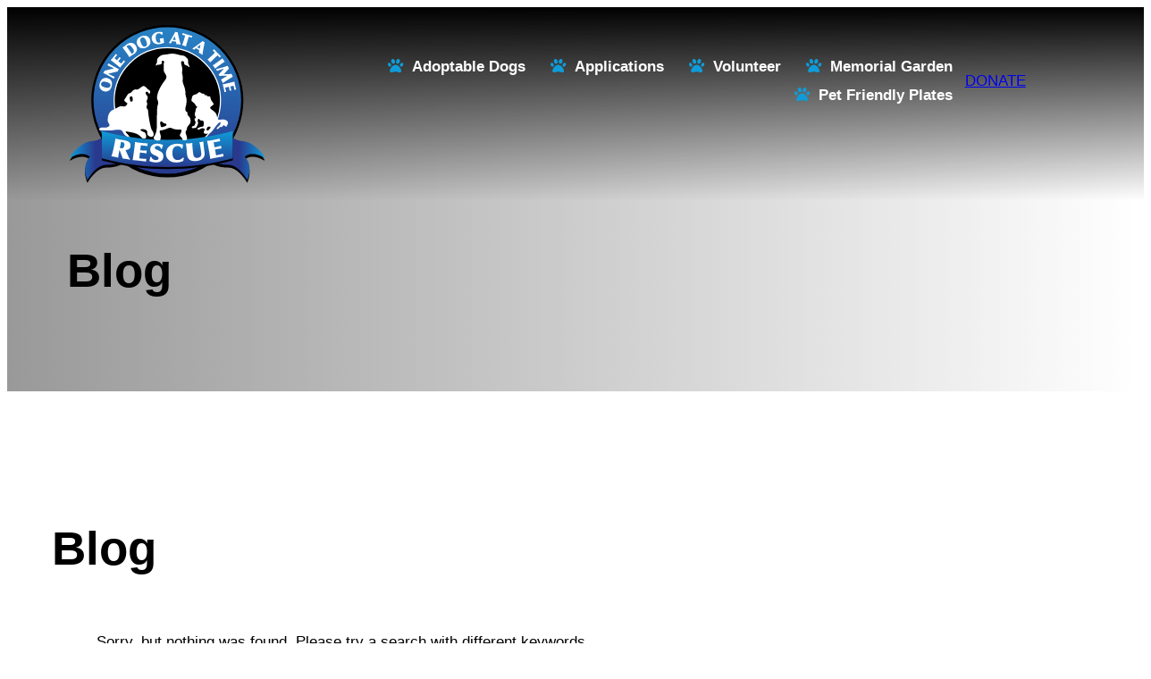

--- FILE ---
content_type: text/css; charset=utf-8
request_url: https://www.odtr.org/wp-content/themes/dhwp-block-2025/blocks/dhwp-navigation/dhwp-navigation.css?ver=1738846983
body_size: 1607
content:
/* Outer Container */
.dhwp-navigation {
    transition: all .3s ease;
    width: 100%;
}
.dhwp-navigation * {
    box-sizing: border-box;
    transition: height .3s ease, opacity .3s ease;
}

/* Inner Container */
.dhwp-navigation nav.wp-block-navigation {
    display: inline-block;
    position: relative;
    width: 100%;
}

/* UL */
.dhwp-navigation nav.wp-block-navigation ul.wp-block-navigation__container {
    list-style-type: none;
    display: inline-block;
    position: relative;
    margin: 0;
    padding: 0;
}
.dhwp-navigation nav.wp-block-navigation ul.wp-block-navigation__container.is-vertical {
    width: 100%;
}
.dhwp-navigation nav.wp-block-navigation ul.wp-block-navigation__container.is-horizontal {
    width: 100%;
}
.dhwp-navigation nav.wp-block-navigation.is-horizontal ul.wp-block-navigation {
    width: 100%;
    display: flex;
    column-gap: 4px;
}

/* LI */
.dhwp-navigation nav.wp-block-navigation ul.wp-block-navigation__container li.wp-block-navigation-item {
    list-style-type: none;
    display: grid;
    position: relative;
    direction: ltr;
    margin: 0 0 0 0;
    /* padding: 2px 8px; */
    /* border-bottom: 1px solid rgba(0,0,0,0.1); */
    z-index: 1;
}
.dhwp-navigation nav.wp-block-navigation.is-vertical ul.wp-block-navigation__container li.wp-block-navigation-item {
    width: 100%;
}

/* Second Level - Vertical */
.dhwp-navigation nav.wp-block-navigation.is-vertical:not(.depth-1) > ul.wp-block-navigation__container > li.wp-block-navigation-item.has-child::after {
    content: "";
    font-family:"dashicons";
    display: grid;
    position: absolute;
    top: 0;
    right: 0px;
    height: 100%;
    /* max-height: min(25px, 100%); */
    aspect-ratio: 1 / 1;
    z-index: 2;
    align-content: center;
    justify-content: center;
    cursor: pointer;
    background: rgba(0,0,0,0.1);
    grid-row: 1 / span 1;
}
.dhwp-navigation nav.wp-block-navigation.is-vertical:not(.depth-1) > ul.wp-block-navigation__container > li.wp-block-navigation-item.has-child::before {
    content: "\f347";
    font-family:"dashicons";
    display: grid;
    position: absolute;
    top: 0;
    right: 0px;
    height: 100%;
    /* max-height: min(25px, 100%); */
    aspect-ratio: 1 / 1;
    z-index: 3;
    align-content: center;
    justify-content: center;
    cursor: pointer;
    transition: all .3s ease;
    transform-origin: 50% 50%;
    grid-row: 1 / span 1;
}
.dhwp-navigation nav.wp-block-navigation.is-vertical:not(.depth-1) > ul.wp-block-navigation__container > li.wp-block-navigation-item.has-child.active::before {
    transform: rotate(180deg);
}

/* Third Level - Vertical */
.dhwp-navigation nav.wp-block-navigation.is-vertical:not(.depth-1):not(.depth-2) > ul.wp-block-navigation__container > li.wp-block-navigation-item.has-child > ul.wp-block-navigation__submenu-container > li.wp-block-navigation-item.has-child::after {
    content: "";
    font-family:"dashicons";
    display: grid;
    position: absolute;
    top: 0;
    right: 0px;
    height: 100%;
    /* max-height: min(25px, 100%); */
    aspect-ratio: 1 / 1;
    z-index: 2;
    align-content: center;
    justify-content: center;
    cursor: pointer;
    background: rgba(0,0,0,0.1);
    grid-row: 1 / span 1;
}
.dhwp-navigation nav.wp-block-navigation.is-vertical:not(.depth-1):not(.depth-2) > ul.wp-block-navigation__container > li.wp-block-navigation-item.has-child > ul.wp-block-navigation__submenu-container > li.wp-block-navigation-item.has-child::before {
    content: "\f347";
    font-family:"dashicons";
    display: grid;
    position: absolute;
    top: 0;
    right: 0px;
    height: 100%;
    /* max-height: min(25px, 100%); */
    aspect-ratio: 1 / 1;
    z-index: 3;
    align-content: center;
    justify-content: center;
    cursor: pointer;
    transition: all .3s ease;
    transform-origin: 50% 50%;
    grid-row: 1 / span 1;
}
.dhwp-navigation nav.wp-block-navigation.is-vertical:not(.depth-1):not(.depth-2) > ul.wp-block-navigation__container > li.wp-block-navigation-item.has-child > ul.wp-block-navigation__submenu-container > li.wp-block-navigation-item.has-child.active::before {
    transform: rotate(180deg);
}

/* Fourth Level - Vertical */
.dhwp-navigation nav.wp-block-navigation.is-vertical:not(.depth-1):not(.depth-2):not(.depth-3) > ul.wp-block-navigation__container > li.wp-block-navigation-item.has-child > ul.wp-block-navigation__submenu-container > li.wp-block-navigation-item.has-child > ul.wp-block-navigation__submenu-container > li.wp-block-navigation-item.has-child::after {
    content: "";
    font-family:"dashicons";
    display: grid;
    position: absolute;
    top: 0;
    right: 0px;
    height: 100%;
    /* max-height: min(25px, 100%); */
    aspect-ratio: 1 / 1;
    z-index: 2;
    align-content: center;
    justify-content: center;
    cursor: pointer;
    background: rgba(0,0,0,0.1);
    grid-row: 1 / span 1;
}
.dhwp-navigation nav.wp-block-navigation.is-vertical:not(.depth-1):not(.depth-2):not(.depth-3) > ul.wp-block-navigation__container > li.wp-block-navigation-item.has-child > ul.wp-block-navigation__submenu-container > li.wp-block-navigation-item.has-child > ul.wp-block-navigation__submenu-container > li.wp-block-navigation-item.has-child::before {
    content: "\f347";
    font-family:"dashicons";
    display: grid;
    position: absolute;
    top: 0;
    right: 0px;
    height: 100%;
    /* max-height: min(25px, 100%); */
    aspect-ratio: 1 / 1;
    z-index: 3;
    align-content: center;
    justify-content: center;
    cursor: pointer;
    transition: all .3s ease;
    transform-origin: 50% 50%;
    grid-row: 1 / span 1;
}
.dhwp-navigation nav.wp-block-navigation.is-vertical:not(.depth-1):not(.depth-2):not(.depth-3) > ul.wp-block-navigation__container > li.wp-block-navigation-item.has-child > ul.wp-block-navigation__submenu-container > li.wp-block-navigation-item.has-child.active > ul.wp-block-navigation__submenu-container > li.wp-block-navigation-item.has-child.active::before {
    transform: rotate(180deg);
}

/* Horizontal LI */
/* Second Level - Horizontal */
.dhwp-navigation nav.wp-block-navigation.is-horizontal:not(.depth-1) > ul.wp-block-navigation__container > li.wp-block-navigation-item.has-child {
    /* padding-right: 50px; */
    padding-right: 28px;
}
.dhwp-navigation nav.wp-block-navigation.is-horizontal:not(.depth-1) > ul.wp-block-navigation__container > li.wp-block-navigation-item.has-child::after {
    content: "";
    font-family:"dashicons";
    display: grid;
    position: absolute;
    top: 0;
    right: 4px;
    height: 100%;
    max-height: min(36px, 100%);
    aspect-ratio: 1 / 1;
    width: auto;
    z-index: 2;
    align-content: center;
    justify-content: center;
    cursor: pointer;
    background: rgba(0,0,0,0.1);
}
.dhwp-navigation nav.wp-block-navigation.is-horizontal:not(.depth-1) > ul.wp-block-navigation__container > li.wp-block-navigation-item.has-child::before {
    content: "\f347";
    font-family:"dashicons";
    display: grid;
    position: absolute;
    top: 0;
    right: 4px;
    height: 100%;
    max-height: min(36px, 100%);
    aspect-ratio: 1 / 1;
    width: auto;
    z-index: 3;
    align-content: center;
    justify-content: center;
    cursor: pointer;
    transform-origin: 50% 50%;
    transition: all .3s ease;
}
.dhwp-navigation nav.wp-block-navigation.is-horizontal:not(.depth-1) > ul.wp-block-navigation__container > li.wp-block-navigation-item.has-child.active::before {
    transform: rotate(180deg);
}

/* Third Level - Horizontal */
.dhwp-navigation nav.wp-block-navigation.is-horizontal:not(.depth-1):not(.depth-2) > ul.wp-block-navigation__container > li.wp-block-navigation-item.has-child > ul.wp-block-navigation__submenu-container > li.wp-block-navigation-item.has-child::after {
    content: "";
    font-family:"dashicons";
    display: grid;
    position: absolute;
    top: 0;
    right: 0px;
    height: 100%;
    max-height: min(25px, 100%);
    aspect-ratio: 1 / 1;
    width: 25px;
    z-index: 2;
    align-content: center;
    justify-content: center;
    cursor: pointer;
    background: rgba(0,0,0,0.1);
}
.dhwp-navigation nav.wp-block-navigation.is-horizontal:not(.depth-1):not(.depth-2) > ul.wp-block-navigation__container > li.wp-block-navigation-item.has-child > ul.wp-block-navigation__submenu-container > li.wp-block-navigation-item.has-child::before {
    content: "\f347";
    font-family:"dashicons";
    display: grid;
    position: absolute;
    top: 0;
    right: 0px;
    height: 100%;
    max-height: min(25px, 100%);
    aspect-ratio: 1 / 1;
    width: 25px;
    z-index: 3;
    align-content: center;
    justify-content: center;
    cursor: pointer;
    transform-origin: 50% 50%;
    transition: all .3s ease;
}
.dhwp-navigation nav.wp-block-navigation.is-horizontal:not(.depth-1):not(.depth-2) > ul.wp-block-navigation__container > li.wp-block-navigation-item.has-child.active > ul.wp-block-navigation__submenu-container > li.wp-block-navigation-item.has-child.active::before {
    transform: rotate(180deg);
}

/* Fourth Level - Horizontal */
.dhwp-navigation nav.wp-block-navigation.is-horizontal:not(.depth-1):not(.depth-2):not(.depth-3) > ul.wp-block-navigation__container > li.wp-block-navigation-item.has-child > ul.wp-block-navigation__submenu-container > li.wp-block-navigation-item.has-child > ul.wp-block-navigation__submenu-container > li.wp-block-navigation-item.has-child::after {
    content: "";
    font-family:"dashicons";
    display: grid;
    position: absolute;
    top: 0;
    right: 0px;
    height: 100%;
    max-height: min(25px, 100%);
    aspect-ratio: 1 / 1;
    width: 25px;
    z-index: 2;
    align-content: center;
    justify-content: center;
    cursor: pointer;
    background: rgba(0,0,0,0.1);
}
.dhwp-navigation nav.wp-block-navigation.is-horizontal:not(.depth-1):not(.depth-2):not(.depth-3) > ul.wp-block-navigation__container > li.wp-block-navigation-item.has-child > ul.wp-block-navigation__submenu-container > li.wp-block-navigation-item.has-child > ul.wp-block-navigation__submenu-container > li.wp-block-navigation-item.has-child::before {
    content: "\f347";
    font-family:"dashicons";
    display: grid;
    position: absolute;
    top: 0;
    right: 0px;
    height: 100%;
    max-height: min(25px, 100%);
    aspect-ratio: 1 / 1;
    width: 25px;
    z-index: 3;
    align-content: center;
    justify-content: center;
    cursor: pointer;
    transform-origin: 50% 50%;
    transition: all .3s ease;
}
.dhwp-navigation nav.wp-block-navigation.is-horizontal:not(.depth-1):not(.depth-2):not(.depth-3) > ul.wp-block-navigation__container > li.wp-block-navigation-item.has-child.active > ul.wp-block-navigation__submenu-container > li.wp-block-navigation-item.has-child.active > ul.wp-block-navigation__submenu-container > li.wp-block-navigation-item.has-child.active::before {
    transform: rotate(180deg);
}

/* Second Level Submenu OFF */
.dhwp-navigation nav.wp-block-navigation ul.wp-block-navigation__container li.wp-block-navigation-item ul.wp-block-navigation__submenu-container {
    display: block;
    position: relative;
    visibility: visible;
    opacity: 0;
    top: -100%;
    bottom: auto;
    left: auto;
    right: auto;
    height: 0;
    width: 0;
    min-width: 0;
    color: inherit;
    margin: 0;
    padding: 0;
    border-radius: 0;
    border: 0;
}
/* Second Level - Submenu Active */
.dhwp-navigation nav.wp-block-navigation.is-vertical:not(.depth-1) ul.wp-block-navigation__container > li.wp-block-navigation-item.active > ul.wp-block-navigation__submenu-container {
    height: auto;
    width: auto;
    top: 0;
    opacity: 1;
    /* padding-left: 20px; */
    margin-left: 28px;
}
.dhwp-navigation nav.wp-block-navigation.is-horizontal:not(.depth-1) ul.wp-block-navigation__container > li.wp-block-navigation-item.active > ul.wp-block-navigation__submenu-container {
    position: absolute;
    min-width: 200px;
    height: auto;
    width: auto;
    top: 0;
    opacity: 1;
}

/* Third Level Submenu (and lower) */
/* Third Level Submenu OFF */
.dhwp-navigation nav.wp-block-navigation ul.wp-block-navigation__container li.wp-block-navigation-item ul.wp-block-navigation__submenu-container li.wp-block-navigation-item ul.wp-block-navigation__submenu-container {
    display: block;
    position: relative;
    visibility: visible;
    opacity: 0;
    top: -100%;
    bottom: auto;
    left: auto;
    right: auto;
    height: 0;
    width: 0;
    min-width: 0;
    color: inherit;
    margin: 0;
    padding: 0;
    border-radius: 0;
    border: 0;
}
/* Third Level Submenu Active */
.dhwp-navigation nav.wp-block-navigation.is-vertical:not(.depth-1):not(.depth-2) ul.wp-block-navigation__container > li.wp-block-navigation-item.active > ul.wp-block-navigation__submenu-container > li.wp-block-navigation-item.active > ul.wp-block-navigation__submenu-container {
    height: auto;
    width: auto;
    top: 0;
    opacity: 1;
    margin-left: 20px;
}
.dhwp-navigation nav.wp-block-navigation.is-horizontal:not(.depth-1):not(.depth-2) ul.wp-block-navigation__container > li.wp-block-navigation-item.active > ul.wp-block-navigation__submenu-container > li.wp-block-navigation-item.active > ul.wp-block-navigation__submenu-container {
    position: relative;
    min-width: 0;
    width: calc(100% - 20px);
    height: auto;
    top: 0;
    opacity: 1;
    margin-left: 20px;
}

/* Fourth Level Submenu Active */
.dhwp-navigation nav.wp-block-navigation.is-vertical:not(.depth-1):not(.depth-2):not(.depth-3) ul.wp-block-navigation__container > li.wp-block-navigation-item.active > ul.wp-block-navigation__submenu-container > li.wp-block-navigation-item.active > ul.wp-block-navigation__submenu-container > li.wp-block-navigation-item.active > ul.wp-block-navigation__submenu-container {
    height: auto;
    width: auto;
    top: 0;
    opacity: 1;
    margin-left: 20px;
}
.dhwp-navigation nav.wp-block-navigation.is-horizontal:not(.depth-1):not(.depth-2):not(.depth-3) ul.wp-block-navigation__container > li.wp-block-navigation-item.active > ul.wp-block-navigation__submenu-container > li.wp-block-navigation-item.active > ul.wp-block-navigation__submenu-container > li.wp-block-navigation-item.active > ul.wp-block-navigation__submenu-container {
    position: relative;
    min-width: 0;
    width: calc(100% - 20px);
    height: auto;
    width: auto;
    top: 0;
    opacity: 1;
    margin-left: 20px;
}

/* Anchor */
.dhwp-navigation nav.wp-block-navigation ul.wp-block-navigation__container li.wp-block-navigation-item a.wp-block-navigation-item__content {
    display: inline-block;
    position: relative;
    direction: ltr;
    text-align: left;
    margin: 0;
    padding: 0;
    width: 100%;
    height: auto;
    /* color: black; */
    color: inherit;
    background: none;
    border-radius: 0;
}
/* Anchor color overrides */
.dhwp-navigation nav.wp-block-navigation ul.wp-block-navigation__container li.wp-block-navigation-item a.wp-block-navigation-item__content,
.dhwp-navigation .wp-block-navigation-submenu a:where(:not(.wp-element-button)),
.dhwp-navigation a:where(:not(.wp-element-button)) {
    /* color: black; */
    /* color: #62840a; */
    color: inherit;
    display: inline-block;
    text-decoration: none;
}

/* Current Menu Item */
.dhwp-navigation nav.wp-block-navigation.is-vertical ul.wp-block-navigation__container li.current-menu-item > a {
    /* color: red !important; */
    padding-left: 28px !important;
}
.dhwp-navigation nav.wp-block-navigation.is-vertical ul.wp-block-navigation__container li.current-menu-item > a:before {
    content: "\f139";
    font-family:"dashicons";
    font-size: 24px;
    line-height: 24px;
    position: absolute;
    left: 0;
    top: 0px;
    width: 34px;
    height: 100%;
    display: grid;
    align-self: center;
    align-content: center;
    justify-self: center;
    justify-content: center;
}


/* General Overrides */
/* Prevent default drop down behavior of Gutenberg Navigation Block */
body .wp-block-navigation .has-child .wp-block-navigation-submenu__toggle[aria-expanded=true]~.wp-block-navigation__submenu-container,
body .wp-block-navigation .has-child:not(.open-on-click):hover>.wp-block-navigation__submenu-container,
body .wp-block-navigation .has-child:not(.open-on-click):not(.open-on-hover-click):focus-within>.wp-block-navigation__submenu-container {
    height: 0px;
    width: 0px;
    min-width: 0px;
    display: block;
    overflow: hidden;
}

body .wp-block-navigation:not(.has-background) .wp-block-navigation__submenu-container {
    background-color: rgba(0,0,0,0);
}



--- FILE ---
content_type: text/css; charset=utf-8
request_url: https://www.odtr.org/wp-content/themes/dhwp-block-2025/style.css?ver=1738846983
body_size: 3911
content:
/*
Theme Name: DHWP Block 2025
Theme URI: 
Author: Digital Hill Multimedia, Inc
Author URI: 
Description: Digital Hill Base block theme for 2025. First activate this theme, then activate the DHWP Block 2025 Child theme, or create your own child sibling theme with WordPress Create Block Theme Plugin.
Requires at least: 6.2
Tested up to: 6.7.1
Requires PHP: 7.4
Version: 0.1.9
License: GNU General Public License v2 or later
License URI: http://www.gnu.org/licenses/gpl-2.0.html
Text Domain: dhwp-block-2025
Tags: one-column, custom-colors, custom-menu, custom-logo, editor-style, featured-images, full-site-editing, block-patterns, rtl-language-support, sticky-post, threaded-comments, translation-ready, wide-blocks, block-styles, style-variations, accessibility-ready, blog, portfolio, news
*/

/* body {
	background-color: none;
} */

/* CSS Classes to add backdrop-filter blur to blocks */
.blur-1{backdrop-filter:blur(1px)}.blur-2{backdrop-filter:blur(2px)}.blur-3{backdrop-filter:blur(3px)}.blur-4{backdrop-filter:blur(4px)}.blur-5{backdrop-filter:blur(5px)}.blur-6{backdrop-filter:blur(6px)}.blur-7{backdrop-filter:blur(7px)}.blur-8{backdrop-filter:blur(8px)}.blur-9{backdrop-filter:blur(9px)}.blur-10{backdrop-filter:blur(10px)}.blur-11{backdrop-filter:blur(11px)}.blur-12{backdrop-filter:blur(12px)}.blur-13{backdrop-filter:blur(13px)}.blur-14{backdrop-filter:blur(14px)}.blur-15{backdrop-filter:blur(15px)}.blur-16{backdrop-filter:blur(16px)}.blur-17{backdrop-filter:blur(17px)}.blur-18{backdrop-filter:blur(18px)}.blur-19{backdrop-filter:blur(19px)}.blur-20{backdrop-filter:blur(20px)}.blur-21{backdrop-filter:blur(21px)}.blur-22{backdrop-filter:blur(22px)}.blur-23{backdrop-filter:blur(23px)}.blur-24{backdrop-filter:blur(24px)}.blur-25{backdrop-filter:blur(25px)}.blur-26{backdrop-filter:blur(26px)}.blur-27{backdrop-filter:blur(27px)}.blur-28{backdrop-filter:blur(28px)}.blur-29{backdrop-filter:blur(29px)}.blur-30{backdrop-filter:blur(30px)}
/* Z-Index Utility Classes */
.z-auto{z-index:auto}.z-0{z-index:0}.z-1{z-index:1}.z-2{z-index:2}.z-3{z-index:3}.z-4{z-index:4}.z-5{z-index:5}.z-6{z-index:6}.z-7{z-index:7}.z-8{z-index:8}.z-9{z-index:9}.z-10{z-index:10}.z-11{z-index:11}.z-12{z-index:12}.z-13{z-index:13}.z-14{z-index:14}.z-15{z-index:15}.z-16{z-index:16}.z-17{z-index:17}.z-18{z-index:18}.z-19{z-index:19}.z-20{z-index:20}.z-21{z-index:21}.z-22{z-index:22}.z-23{z-index:23}.z-24{z-index:24}.z-25{z-index:25}.z-26{z-index:26}.z-27{z-index:27}.z-28{z-index:28}.z-29{z-index:29}.z-30{z-index:30}.z-31{z-index:31}.z-32{z-index:32}.z-33{z-index:33}.z-34{z-index:34}.z-35{z-index:35}.z-36{z-index:36}.z-37{z-index:37}.z-38{z-index:38}.z-39{z-index:39}.z-40{z-index:40}.z-41{z-index:41}.z-42{z-index:42}.z-43{z-index:43}.z-44{z-index:44}.z-45{z-index:45}.z-46{z-index:46}.z-47{z-index:47}.z-48{z-index:48}.z-49{z-index:49}.z-50{z-index:50}.z-51{z-index:51}.z-52{z-index:52}.z-53{z-index:53}.z-54{z-index:54}.z-55{z-index:55}.z-56{z-index:56}.z-57{z-index:57}.z-58{z-index:58}.z-59{z-index:59}.z-60{z-index:60}.z-61{z-index:61}.z-62{z-index:62}.z-63{z-index:63}.z-64{z-index:64}.z-65{z-index:65}.z-66{z-index:66}.z-67{z-index:67}.z-68{z-index:68}.z-69{z-index:69}.z-70{z-index:70}.z-71{z-index:71}.z-72{z-index:72}.z-73{z-index:73}.z-74{z-index:74}.z-75{z-index:75}.z-76{z-index:76}.z-77{z-index:77}.z-78{z-index:78}.z-79{z-index:79}.z-80{z-index:80}.z-81{z-index:81}.z-82{z-index:82}.z-83{z-index:83}.z-84{z-index:84}.z-85{z-index:85}.z-86{z-index:86}.z-87{z-index:87}.z-88{z-index:88}.z-89{z-index:89}.z-90{z-index:90}.z-91{z-index:91}.z-92{z-index:92}.z-93{z-index:93}.z-94{z-index:94}.z-95{z-index:95}.z-96{z-index:96}.z-97{z-index:97}.z-98{z-index:98}.z-99{z-index:99}.z-999{z-index:999}.z-9999{z-index:9999}.z-99999{z-index:99999}.z-999999{z-index:999999}.z-9999999{z-index:9999999}.z-99999999{z-index:99999999}


/*
 * Link styles
 * https://github.com/WordPress/gutenberg/issues/42319
 */
:not(header):not(footer) a {
	text-decoration-thickness: 0px !important;
	text-underline-offset: .1em;
}
:root :where(.wp-block-navigation a:where(:not(.wp-element-button)):hover) {
	text-decoration: none;
}

/* Header Scroll Logo Transition */
body header.wp-block-template-part .wp-block-site-logo.is-default-size img {
	width: 180px;
	height: auto;
	transition: all .3s ease;
}
body header.wp-block-template-part.is-scrolled .wp-block-site-logo.is-default-size img {
	width: 140px;
	height: auto;
}

/* Header Scroll Other Header Transitions */
body header.wp-block-template-part > .wp-block-group > .topbar > .wp-block-group {
	transition: all .3s ease;
}
body header.wp-block-template-part.is-scrolled > .wp-block-group > .topbar > .wp-block-group {
	margin-top: 0;
	padding-top: 0;
}

/* Focus styles */
:where(.wp-site-blocks *:focus) {
	/* outline-width: 2px;
	outline-style: solid; */
}
:root :where(.is-layout-flow) > * {
	margin-block-start: 0;
}

/* Increase the bottom margin on submenus, so that the outline is visible. */
.wp-block-navigation .wp-block-navigation-submenu .wp-block-navigation-item:not(:last-child) {
	margin-bottom: 3px;
}

/* Increase the outline offset on the parent menu items, so that the outline does not touch the text. */
.wp-block-navigation .wp-block-navigation-item .wp-block-navigation-item__content {
	/* outline-offset: 4px; */
}

/* Remove outline offset from the submenus, otherwise the outline is visible outside the submenu container. */
.wp-block-navigation .wp-block-navigation-item ul.wp-block-navigation__submenu-container .wp-block-navigation-item__content {
	outline-offset: 0;
}

/*
 * Progressive enhancement to reduce widows and orphans
 * https://github.com/WordPress/gutenberg/issues/55190
 */
h1, h2, h3, h4, h5, h6, blockquote, caption, figcaption, p {
	text-wrap: pretty;
}

/*
 * Change the position of the more block on the front, by making it a block level element.
 * https://github.com/WordPress/gutenberg/issues/65934
*/
.more-link {
	display: block;
}

/* Theme Overrides */
/* Full screen height the main wrapper */
body {
	max-width: 100%;
	overflow-x: hidden;
}
/* Grid children are Header, Content, and Footer */
/* Makes the content fill available height when window is bigger than page. */
body .wp-site-blocks:has(> .wp-block-group) {
	display: grid;
	grid-template-columns: minmax(0,1fr);
	grid-template-rows: auto 1fr auto;
	/* min-height: 100vh; */
	/* Must subtract the bottom padding of the footer or the page will have a small amount of scroll */
	min-height: calc(100vh - 34px);
	gap: 0;
	max-width: 100%;
	overflow: hidden;
}
body .wp-site-blocks > .wp-block-group {
	max-width: 100%;
	overflow: hidden;
	grid-column: 1 / span 1;
}

/* Fallback content area padding */
body:not(.home) .wp-site-blocks > .wp-block-group {
	padding-top: 40px;
	padding-bottom: 40px;
}

/* No space between top level child blocks unless we put it there, WordPress */
body :where(.wp-site-blocks) > * { 
	margin-block-start: 0;
}

/* Sticky applied to header by JS */
.sticky-wrapper, .wp-site-blocks > header.wp-block-template-part {
	z-index: 10;
	width: 100vw;
}
/* Header topbar */
/* Background on Header WHEN SCROLLED */
.wp-site-blocks header.wp-block-template-part.is-scrolled .topbar {
	/* background-color: rgba(255,255,255,0.05) !important; */
	backdrop-filter: blur(10px);
}
/* Background on Header WHEN HOVERED */
.wp-site-blocks header.wp-block-template-part:hover .topbar {
	/* background-color: rgba(255,255,255,0.05) !important; */
	/* backdrop-filter: blur(10px); */
}

/* Header sub_topbar */
.sub_topbar {
	overflow: hidden;
	/* background: rgba(0,0,0,0.1); */
	background: rgba(255,255,255,0.05);
	transition: all .3s ease;
	max-height: 1000px; /* Must be set for transition off top of page. Set to larger than the element will ever be. */
	top: 0;
	border-bottom: 1px solid rgba(0,0,0,0.1);
	
}
.sticky-wrapper > header.wp-block-template-part.is-scrolled .sub_topbar {
	top: -100px; /* Probably has to be set to larger than the max height of the actual element, depends on content. */
	max-height: 0;
	padding-bottom: 10px;
	padding-top: 10px;
}

/* Footer */
footer a {
	text-decoration: none;
}

/* Social Navigation */
body .wp-block-social-links {
	display: flex;
	flex-wrap: nowrap;
	/* background: rgba(0,0,0,0.1); */
	padding-top: 4px;
	padding-bottom: 4px;
}
/* Social Button Icon Colors */
body .wp-block-social-links .wp-block-social-link.wp-social-link .wp-block-social-link-anchor, 
body .wp-block-social-links .wp-block-social-link.wp-social-link .wp-block-social-link-anchor svg, 
body .wp-block-social-links .wp-block-social-link.wp-social-link .wp-block-social-link-anchor:active, 
body .wp-block-social-links .wp-block-social-link.wp-social-link .wp-block-social-link-anchor:hover, 
body .wp-block-social-links .wp-block-social-link.wp-social-link .wp-block-social-link-anchor:visited {
	/* fill: white; */
	fill: rgba(0,0,0,0.8);
	transition: all .3s ease;
}
/* Social Button Background, Border, Border Radius */
body :where(.wp-block-social-links:not(.is-style-logos-only)) .wp-social-link {
	/* background-color: rgba(255,255,255,0.1); */
	background-color: rgba(0,0,0,0.05);
	border: 1px solid rgba(0,0,0,0.1);
	border-radius: 6px;
	transition: all .3s ease;
}
/* Social Buttons Hover */
body .wp-block-social-links .wp-block-social-link.wp-social-link:hover .wp-block-social-link-anchor, 
body .wp-block-social-links .wp-block-social-link.wp-social-link:hover .wp-block-social-link-anchor svg, 
body .wp-block-social-links .wp-block-social-link.wp-social-link:hover .wp-block-social-link-anchor:active, 
body .wp-block-social-links .wp-block-social-link.wp-social-link:hover .wp-block-social-link-anchor:hover, 
body .wp-block-social-links .wp-block-social-link.wp-social-link:hover .wp-block-social-link-anchor:visited {
	/* fill: white; */
	/* fill: rgba(0,0,0,0.8); */
	fill: rgba(0,0,0,0.9);
}
body :where(.wp-block-social-links:not(.is-style-logos-only)) .wp-social-link:hover {
	transform: scale(1.3);
	/* background-color: var(--wp--preset--color--luminous-vivid-orange);
	border-color: var(--wp--preset--color--luminous-vivid-orange); */
	background-color: rgba(0,0,0,0.1);
}

/* Copyright color */
.wp-block-digital-hill-dhwp-copyright-block {
	color: inherit !important;
	font-size: inherit !important;
}

/* DHWP NAVIGATION BLOCK OVERRIDES **********************************************/

/* Top Level */
/* UL */
.dhwp-navigation nav.wp-block-navigation > ul.wp-block-navigation__container {
    /* background: rgba(0,0,0,0.1); */
	/* font-size: 18px; */
}
/* UL LI */
.dhwp-navigation nav.wp-block-navigation > ul.wp-block-navigation__container > li.wp-block-navigation-item {
    /* background: rgba(0,0,0,0.1); */
}
/* UL LI A */
.dhwp-navigation nav.wp-block-navigation > ul.wp-block-navigation__container > li.wp-block-navigation-item > a.wp-block-navigation-item__content {
    /* background: rgba(0,0,0,0.1); */
}

/* 2nd Level */
/* UL LI UL */
.dhwp-navigation nav.wp-block-navigation > ul.wp-block-navigation__container > li.wp-block-navigation-item > ul.wp-block-navigation__submenu-container {
	/* background-color: rgba(0,0,0,0.1); */
}
/* UL LI UL LI */
.dhwp-navigation nav.wp-block-navigation > ul.wp-block-navigation__container > li.wp-block-navigation-item > ul.wp-block-navigation__submenu-container > li.wp-block-navigation-item {
	/* background-color: rgba(0,0,0,0.1);
	margin-bottom: 2px; */
}
/* UL LI UL LI A */
.dhwp-navigation nav.wp-block-navigation > ul.wp-block-navigation__container > li.wp-block-navigation-item > ul.wp-block-navigation__submenu-container > li.wp-block-navigation-item > a.wp-block-navigation-item__content {
	/* background-color: rgba(0,0,0,0.1); */
}

/* 3rd Level */
/* UL LI UL LI UL */
.dhwp-navigation nav.wp-block-navigation > ul.wp-block-navigation__container > li.wp-block-navigation-item > ul.wp-block-navigation__submenu-container > li.wp-block-navigation-item > ul.wp-block-navigation__submenu-container {
	/* background-color: rgba(0,0,0,0.1); */
}
/* UL LI UL LI UL LI */
.dhwp-navigation nav.wp-block-navigation > ul.wp-block-navigation__container > li.wp-block-navigation-item > ul.wp-block-navigation__submenu-container > li.wp-block-navigation-item  > ul.wp-block-navigation__submenu-container > li.wp-block-navigation-item {
	/* background-color: rgba(0,0,0,0.1); */
}
/* UL LI UL LI A */
.dhwp-navigation nav.wp-block-navigation > ul.wp-block-navigation__container > li.wp-block-navigation-item > ul.wp-block-navigation__submenu-container > li.wp-block-navigation-item > ul.wp-block-navigation__submenu-container > li.wp-block-navigation-item > a.wp-block-navigation-item__content {
	/* background-color: rgba(0,0,0,0.1); */
}

/* 4th Level */
/* UL LI UL LI UL LI UL */
.dhwp-navigation nav.wp-block-navigation > ul.wp-block-navigation__container > li.wp-block-navigation-item > ul.wp-block-navigation__submenu-container > li.wp-block-navigation-item > ul.wp-block-navigation__submenu-container > li.wp-block-navigation-item > ul.wp-block-navigation__submenu-container {
	/* background-color: rgba(0,0,0,0.1); */
}
/* UL LI UL LI UL LI UL LI */
.dhwp-navigation nav.wp-block-navigation > ul.wp-block-navigation__container > li.wp-block-navigation-item > ul.wp-block-navigation__submenu-container > li.wp-block-navigation-item  > ul.wp-block-navigation__submenu-container > li.wp-block-navigation-item > ul.wp-block-navigation__submenu-container > li.wp-block-navigation-item {
	/* background-color: rgba(0,0,0,0.1); */
}
/* UL LI UL LI UL LI UL LI A */
.dhwp-navigation nav.wp-block-navigation > ul.wp-block-navigation__container > li.wp-block-navigation-item > ul.wp-block-navigation__submenu-container > li.wp-block-navigation-item > ul.wp-block-navigation__submenu-container > li.wp-block-navigation-item > ul.wp-block-navigation__submenu-container > li.wp-block-navigation-item > a.wp-block-navigation-item__content {
	/* background-color: rgba(0,0,0,0.1); */
}

/* ALL Submenus */
.dhwp-navigation nav.wp-block-navigation ul.wp-block-navigation__container li.wp-block-navigation-item ul.wp-block-navigation__submenu-container {
	/* background: rgba(0,0,0,0.1); */
}
/* All Submenu LIs */
.dhwp-navigation nav.wp-block-navigation ul.wp-block-navigation__container li.wp-block-navigation-item ul.wp-block-navigation__submenu-container li.wp-block-navigation-item {
	/* background: rgba(0,0,0,0.1); */
}
/* All Submenu LI As */
.dhwp-navigation nav.wp-block-navigation ul.wp-block-navigation__container li.wp-block-navigation-item ul.wp-block-navigation__submenu-container li.wp-block-navigation-item a.wp-block-navigation-item__content {
	/* background: rgba(0,0,0,0.1); */
}

/* Horizontal Only use "nav.wp-block-navigation.is-horizontal" Examples: */
/* Align the drop downs to the right side on horizontal navs */
.dhwp-navigation nav.wp-block-navigation.is-horizontal ul.wp-block-navigation__container > li.wp-block-navigation-item.active > ul.wp-block-navigation__submenu-container {
    right: 0;
}
/* Add current menu item marker to horizontal navs, its off by default */
.dhwp-navigation nav.wp-block-navigation.is-horizontal ul.wp-block-navigation__container li.current-menu-item > a {
	/* padding-left: 30px; */
}
.dhwp-navigation nav.wp-block-navigation.is-horizontal ul.wp-block-navigation__container li.current-menu-item > a:before {
    /* content: "\f139";
    font-family:"dashicons";
    font-size: 24px;
    line-height: 24px;
    position: absolute;
    left: 0;
    top: 0px;
    width: 34px;
    height: 100%;
    display: grid;
    align-self: center;
    align-content: center;
    justify-self: center;
    justify-content: center; */
}

/* Vertical Only use "nav.wp-block-navigation.is-vertical" Examples: */
/* Add background to 2nd level submenut, but only on vertical navs. */
.dhwp-navigation nav.wp-block-navigation.is-vertical > ul.wp-block-navigation__container > li.wp-block-navigation-item > ul.wp-block-navigation__submenu-container {
	/* background: rgba(0,0,0,0.1); */
}

/* Caret */
/* All Caret Background */
.dhwp-navigation nav.wp-block-navigation ul.wp-block-navigation__container li.wp-block-navigation-item.has-child::after {
	background-color: rgba(0,0,0,0) !important;
}
/* Top Caret Background */
.dhwp-navigation nav.wp-block-navigation > ul.wp-block-navigation__container > li.wp-block-navigation-item.has-child::after {
	/* background-color: rgba(0,0,0,0) !important; */
}
/* Caret Icon */
/* Uses Dashicons by Default, change caret to a different Dashicon */
.dhwp-navigation nav.wp-block-navigation > ul.wp-block-navigation__container > li.wp-block-navigation-item.has-child::before {
	/* font-family: "dashicons";
	content: "\f140" !important;
	font-size: 26px; */
}
/* Use Material Icons, change caret to a different Material Icon for top level items. */
.dhwp-navigation nav.wp-block-navigation > ul.wp-block-navigation__container > li.wp-block-navigation-item.has-child::before {
	/* font-family: "Material Symbols Outlined" !important;
    content: '\e313' !important;
	font-size: 26px; */
}
/* Use Material Icons, change caret to a different Material Icon for all items. */
.dhwp-navigation nav.wp-block-navigation.is-horizontal ul.wp-block-navigation__container li.wp-block-navigation-item.has-child::before {
	/* font-family: "Material Symbols Outlined" !important;
    content: '\e7cd' !important;
	font-size: 26px; */
}

/* Responsive */

--- FILE ---
content_type: text/css; charset=utf-8
request_url: https://www.odtr.org/wp-content/themes/dhwp-block-2025-child/style.css?ver=1738846983
body_size: 3001
content:
/*
Theme Name: DHWP Block 2025 Child
Theme URI: 
Author: Digital Hill Multimedia, Inc.
Author URI: 
Description: Child theme for 2025.
Requires at least: 6.2
Tested up to: 6.7
Requires PHP: 7.4
Version: 0.0.2
License: GNU General Public License v2 or later
License URI: http://www.gnu.org/licenses/gpl-2.0.html
Template: dhwp-block-2025
Text Domain: dhwp-block-2025-child
Tags: 
*/

/* Header Scroll Logo Transition */
body header.wp-block-template-part .wp-block-site-logo img {
	width: 220px;
	height: auto;
	transition: all .3s ease;
}
body header.wp-block-template-part.is-scrolled .wp-block-site-logo img {
	width: 130px;
	height: auto;
}
/* Header Scroll Other Header Transitions */
body header.wp-block-template-part > .wp-block-group > .topbar > .wp-block-group {
	transition: all .3s ease;
}
body header.wp-block-template-part.is-scrolled > .wp-block-group > .topbar > .wp-block-group {
	margin-top: 0;
	padding-top: 0;
}

/* No space between top level child blocks unless we put it there, WordPress */
body :where(.wp-site-blocks) > * { 
	margin-block-start: 0;
}

/* Sticky applied to header */
.sticky-wrapper, .wp-site-blocks > header.wp-block-template-part {
	z-index: 10;
	width: 100vw;
}
/* Header Colors, note these can now be set in Customizer, but still overriden here. */
/* Background on Header WHEN SCROLLED */
.wp-site-blocks header.wp-block-template-part.is-scrolled .topbar {
	/* background-color: rgba(255,255,255,0.05) !important; */
	backdrop-filter: blur(10px);
}
/* Background on Header WHEN HOVERED */
/* .wp-site-blocks header.wp-block-template-part:hover .topbar {
	background-color: rgba(255,255,255,0.05) !important;
	backdrop-filter: blur(10px);
} */

/* Header sub_topbar */
.sub_topbar {
	overflow: hidden;
	/* background: rgba(0,0,0,0.1); */
	background: rgba(255,255,255,0.05);
	transition: all .3s ease;
	max-height: 1000px; /* Must be set for transition off top of page. Set to larger than the element will ever be. */
	top: 0;
	border-bottom: 1px solid rgba(0,0,0,0.1);
	
}
.sticky-wrapper > header.wp-block-template-part.is-scrolled .sub_topbar {
	top: -100px; /* Probably has to be set to larger than the max height of the actual element, depends on content. */
	max-height: 0;
	padding-bottom: 10px;
	padding-top: 10px;
}

/* Social Navigation */
body .wp-block-social-links {
	display: flex;
	flex-wrap: nowrap;
	/* background: rgba(0,0,0,0.1); */
	padding-top: 4px;
	padding-bottom: 4px;
}
/* Social Button Icon Colors */
body .wp-block-social-links .wp-block-social-link.wp-social-link .wp-block-social-link-anchor, 
body .wp-block-social-links .wp-block-social-link.wp-social-link .wp-block-social-link-anchor svg, 
body .wp-block-social-links .wp-block-social-link.wp-social-link .wp-block-social-link-anchor:active, 
body .wp-block-social-links .wp-block-social-link.wp-social-link .wp-block-social-link-anchor:hover, 
body .wp-block-social-links .wp-block-social-link.wp-social-link .wp-block-social-link-anchor:visited {
	/* fill: white; */
	fill: rgba(255,255,255,1);
	transition: all .3s ease;
}
/* Social Button Background, Border, Border Radius */
body :where(.wp-block-social-links:not(.is-style-logos-only)) .wp-social-link {
	/* background-color: rgba(255,255,255,0.1); */
	background-color: rgba(0,0,0,0.05);
	border: 1px solid rgba(255,255,255,1);
	border-radius: 6px;
	transition: all .3s ease;
}
/* Social Buttons Hover */
body .wp-block-social-links .wp-block-social-link.wp-social-link:hover .wp-block-social-link-anchor, 
body .wp-block-social-links .wp-block-social-link.wp-social-link:hover .wp-block-social-link-anchor svg, 
body .wp-block-social-links .wp-block-social-link.wp-social-link:hover .wp-block-social-link-anchor:active, 
body .wp-block-social-links .wp-block-social-link.wp-social-link:hover .wp-block-social-link-anchor:hover, 
body .wp-block-social-links .wp-block-social-link.wp-social-link:hover .wp-block-social-link-anchor:visited {
	/* fill: white; */
	/* fill: rgba(0,0,0,0.8); */
	fill: rgba(255,255,255,1);
}
body :where(.wp-block-social-links:not(.is-style-logos-only)) .wp-social-link:hover {
	transform: scale(1.3);
	/* background-color: var(--wp--preset--color--luminous-vivid-orange);
	border-color: var(--wp--preset--color--luminous-vivid-orange); */
	background-color: rgba(0,0,0,0.1);
}

/* Footer */
footer .dhwp-footer > .wp-block-columns.alignwide .wp-block-column > .wp-block-group > .wp-block-columns > .wp-block-column {
	min-width: 150px;
}
@media screen and (max-width: 782px) {
	footer .dhwp-footer > .wp-block-columns.alignwide .wp-block-column > .wp-block-group > .wp-block-columns {
		width: 100%;
	}
}


/* Copyright color */
.wp-block-digital-hill-dhwp-copyright-block {
	color: inherit !important;
	font-size: .875rem !important;
}


/* DHWP NAVIGATION BLOCK OVERRIDE EXAMPLES **********************************************/

/* Top Level */
/* UL */
.dhwp-navigation nav.wp-block-navigation > ul.wp-block-navigation__container {
    /* background: rgba(0,0,0,0.1); */
	/* font-size: 18px; */
	justify-content: flex-end;
}
/* UL LI */
.dhwp-navigation nav.wp-block-navigation > ul.wp-block-navigation__container > li.wp-block-navigation-item {
    /* background: rgba(0,0,0,0.1); */
}
/* UL LI A */
.dhwp-navigation nav.wp-block-navigation > ul.wp-block-navigation__container > li.wp-block-navigation-item > a.wp-block-navigation-item__content {
    /* background: rgba(0,0,0,0.1); */
}

/* 2nd Level */
/* UL LI UL */
.dhwp-navigation nav.wp-block-navigation > ul.wp-block-navigation__container > li.wp-block-navigation-item > ul.wp-block-navigation__submenu-container {
	/* background-color: rgba(0,0,0,0.1); */
}
/* UL LI UL LI */
.dhwp-navigation nav.wp-block-navigation > ul.wp-block-navigation__container > li.wp-block-navigation-item > ul.wp-block-navigation__submenu-container > li.wp-block-navigation-item {
	/* background-color: rgba(0,0,0,0.1);
	margin-bottom: 2px; */
}
/* UL LI UL LI A */
.dhwp-navigation nav.wp-block-navigation > ul.wp-block-navigation__container > li.wp-block-navigation-item > ul.wp-block-navigation__submenu-container > li.wp-block-navigation-item > a.wp-block-navigation-item__content {
	/* background-color: rgba(0,0,0,0.1); */
}

/* 3rd Level */
/* UL LI UL LI UL */
.dhwp-navigation nav.wp-block-navigation > ul.wp-block-navigation__container > li.wp-block-navigation-item > ul.wp-block-navigation__submenu-container > li.wp-block-navigation-item > ul.wp-block-navigation__submenu-container {
	/* background-color: rgba(0,0,0,0.1); */
}
/* UL LI UL LI UL LI */
.dhwp-navigation nav.wp-block-navigation > ul.wp-block-navigation__container > li.wp-block-navigation-item > ul.wp-block-navigation__submenu-container > li.wp-block-navigation-item  > ul.wp-block-navigation__submenu-container > li.wp-block-navigation-item {
	/* background-color: rgba(0,0,0,0.1); */
}
/* UL LI UL LI A */
.dhwp-navigation nav.wp-block-navigation > ul.wp-block-navigation__container > li.wp-block-navigation-item > ul.wp-block-navigation__submenu-container > li.wp-block-navigation-item > ul.wp-block-navigation__submenu-container > li.wp-block-navigation-item > a.wp-block-navigation-item__content {
	/* background-color: rgba(0,0,0,0.1); */
}

/* 4th Level */
/* UL LI UL LI UL LI UL */
.dhwp-navigation nav.wp-block-navigation > ul.wp-block-navigation__container > li.wp-block-navigation-item > ul.wp-block-navigation__submenu-container > li.wp-block-navigation-item > ul.wp-block-navigation__submenu-container > li.wp-block-navigation-item > ul.wp-block-navigation__submenu-container {
	/* background-color: rgba(0,0,0,0.1); */
}
/* UL LI UL LI UL LI UL LI */
.dhwp-navigation nav.wp-block-navigation > ul.wp-block-navigation__container > li.wp-block-navigation-item > ul.wp-block-navigation__submenu-container > li.wp-block-navigation-item  > ul.wp-block-navigation__submenu-container > li.wp-block-navigation-item > ul.wp-block-navigation__submenu-container > li.wp-block-navigation-item {
	/* background-color: rgba(0,0,0,0.1); */
}
/* UL LI UL LI UL LI UL LI A */
.dhwp-navigation nav.wp-block-navigation > ul.wp-block-navigation__container > li.wp-block-navigation-item > ul.wp-block-navigation__submenu-container > li.wp-block-navigation-item > ul.wp-block-navigation__submenu-container > li.wp-block-navigation-item > ul.wp-block-navigation__submenu-container > li.wp-block-navigation-item > a.wp-block-navigation-item__content {
	/* background-color: rgba(0,0,0,0.1); */
}

/* ALL Submenus */
.dhwp-navigation nav.wp-block-navigation ul.wp-block-navigation__container li.wp-block-navigation-item ul.wp-block-navigation__submenu-container {
	/* background: rgba(0,0,0,0.1); */
}
/* All Submenu LIs */
.dhwp-navigation nav.wp-block-navigation ul.wp-block-navigation__container li.wp-block-navigation-item ul.wp-block-navigation__submenu-container li.wp-block-navigation-item {
	/* background: rgba(0,0,0,0.1); */
}
/* All Submenu LI As */
.dhwp-navigation nav.wp-block-navigation ul.wp-block-navigation__container li.wp-block-navigation-item ul.wp-block-navigation__submenu-container li.wp-block-navigation-item a.wp-block-navigation-item__content {
	/* background: rgba(0,0,0,0.1); */
}

/* Horizontal Only use "nav.wp-block-navigation.is-horizontal" Examples: */
/* Align the drop downs to the right side on horizontal navs */
.dhwp-navigation nav.wp-block-navigation.is-horizontal ul.wp-block-navigation__container > li.wp-block-navigation-item.active > ul.wp-block-navigation__submenu-container {
    right: 0;
}
/* Add current menu item marker to horizontal navs, its off by default */
.dhwp-navigation nav.wp-block-navigation.is-horizontal ul.wp-block-navigation__container li.current-menu-item > a {
	/* padding-left: 30px; */
}
.dhwp-navigation nav.wp-block-navigation.is-horizontal ul.wp-block-navigation__container li.current-menu-item > a:before {
    /* content: "\f139";
    font-family:"dashicons";
    font-size: 24px;
    line-height: 24px;
    position: absolute;
    left: 0;
    top: 0px;
    width: 34px;
    height: 100%;
    display: grid;
    align-self: center;
    align-content: center;
    justify-self: center;
    justify-content: center; */
}
/* Text align right on horizontal navs, set width with calc to align right to the pixel */
.dhwp-navigation nav.wp-block-navigation.is-horizontal ul.wp-block-navigation__container li.wp-block-navigation-item ul.wp-block-navigation__submenu-container li.wp-block-navigation-item > a {
	text-align: right;
	width: calc(100% - 30px);
}

/* Vertical Only use "nav.wp-block-navigation.is-vertical" Examples: */
/* Add background to 2nd level submenut, but only on vertical navs. */
.dhwp-navigation nav.wp-block-navigation.is-vertical > ul.wp-block-navigation__container > li.wp-block-navigation-item > ul.wp-block-navigation__submenu-container {
	/* background: rgba(0,0,0,0.1); */
}

/* Caret */
/* All Caret Background */
.dhwp-navigation nav.wp-block-navigation ul.wp-block-navigation__container li.wp-block-navigation-item.has-child::after {
	background-color: rgba(0,0,0,0) !important;
}
/* Top Caret Background */
.dhwp-navigation nav.wp-block-navigation > ul.wp-block-navigation__container > li.wp-block-navigation-item.has-child::after {
	/* background-color: rgba(0,0,0,0) !important; */
}
/* Caret Icon */
/* Uses Dashicons by Default, change caret to a different Dashicon */
.dhwp-navigation nav.wp-block-navigation > ul.wp-block-navigation__container > li.wp-block-navigation-item.has-child::before {
	/* font-family: "dashicons";
	content: "\f140" !important;
	font-size: 26px; */
}
/* Use Material Icons, change caret to a different Material Icon for top level items. */
.dhwp-navigation nav.wp-block-navigation > ul.wp-block-navigation__container > li.wp-block-navigation-item.has-child::before {
	/* font-family: "Material Symbols Outlined" !important;
    content: '\e313' !important;
	font-size: 26px; */
}
/* Use Material Icons, change caret to a different Material Icon for all items. */
.dhwp-navigation nav.wp-block-navigation.is-horizontal ul.wp-block-navigation__container li.wp-block-navigation-item.has-child::before {
	/* font-family: "Material Symbols Outlined" !important;
    content: '\e7cd' !important;
	font-size: 26px; */
}

/* Current Menu Item */
.dhwp-navigation nav.wp-block-navigation.is-vertical ul.wp-block-navigation__container li.current-menu-item > a {
    /* Change CSS attributes about the current menu item. */
    /* padding-left: 28px !important;
    color: red; */
}
/* Use different dashicon to mark current menu item. */
.dhwp-navigation nav.wp-block-navigation.is-vertical ul.wp-block-navigation__container li.current-menu-item > a:before {
    /* content: "\f313";
    font-family:"dashicons"; */
}
/* Use Material Icons, change current menu item marker icon. */
/* .dhwp-navigation nav.wp-block-navigation.is-vertical ul.wp-block-navigation__container li.current-menu-item > a:before {
    font-family: "Material Symbols Outlined" !important;
    content: '\e866' !important;
	font-size: 20px;
	width: 16px;
} */
/* Set a Special Material Icon for the current menu item, but only for the homepage. Horizontal. */
/* .dhwp-navigation nav.wp-block-navigation.is-vertical ul.wp-block-navigation__container li.current-menu-item > a {
	padding-left: 22px !important;
}
body.home .dhwp-navigation nav.wp-block-navigation.is-vertical ul.wp-block-navigation__container li.current-menu-item > a:before {
    font-family: "Material Symbols Outlined" !important;
    content: '\e88a' !important;
	font-size: 20px;
	width: 20px;
}
body .topbar > div:not(.sub_topbar) .dhwp-navigation nav.wp-block-navigation.is-horizontal ul.wp-block-navigation__container li.current-menu-item a {
	color: var(--wp--preset--color--luminous-vivid-orange) !important;
}
body footer .dhwp-navigation nav.wp-block-navigation.is-vertical ul.wp-block-navigation__container li.current-menu-item a {
	color: var(--wp--preset--color--luminous-vivid-orange) !important;
} */

/* Set a Special Material Icon for the Homepage, Horizontal. */
/* body .topbar > div:not(.sub_topbar) .dhwp-navigation nav.wp-block-navigation.is-horizontal ul.wp-block-navigation__container > li:first-child > a {
	display: grid;
	align-items: top;
	grid-template-columns: auto 1fr;
	column-gap: 5px;
}
body .topbar > div:not(.sub_topbar) .dhwp-navigation nav.wp-block-navigation.is-horizontal ul.wp-block-navigation__container > li:first-child > a:before {
    font-family: "Material Symbols Outlined" !important;
    content: '\e88a' !important;
	font-size: 20px;
	line-height: 26px;
	width: 20px;
	display: inline-block;
} */



/* Site Wide Styles */
.wp-block-button__link {
	transition: all .3s ease-in-out;
}
.wp-block-button__link:hover {
	opacity: .9;
}
.three-column-list {
	columns: 3;
}


/* Header Styles */
a.wp-block-navigation-item__content:before {
	content: '\f1b0';
	display: inline-block;
	font-family: 'Font Awesome 7 Free';
	font-weight: 900;
	color: #0f9cd8;
	margin-right: 10px;
}


/* Gravity Forms Styles */
.gform_wrapper.gravity-theme .gform_page_footer input {
	border: none;
	background-color: #0f9cd8;
	color: #fff;
	font-family: 'Arsenal', sans-serif;
	font-size: 1rem;
	font-weight: 700;
	text-transform: uppercase;
	padding: 10px 15px;
	border-radius: 5px;
}
.gform_wrapper.gravity-theme .gform_page_footer input:hover {
	opacity: .9;
	cursor: pointer;
}


/* iframe Styles */
.iframe-container {
	position: relative;
	padding-bottom: 56.25%;
	padding-top: 35px;
	width: 100%;
	height: 820px;
	overflow: hidden;
}
.iframe-container iframe {
	position: absolute;
	top:0;
	left: 0;
	width: 100%;
	height: 100%;
}



@media screen and (max-width:821px) {
	
	body header.wp-block-template-part .wp-block-site-logo img {
		width: 130px;
	}
	.header-button {
		display: none !important;
	}
	.home-callouts {
		flex-wrap: wrap !important;
	}
	.home-callouts .wp-block-column {
		flex-basis: 40% !important;
	}
	
}


--- FILE ---
content_type: text/javascript; charset=utf-8
request_url: https://www.odtr.org/wp-content/plugins/dhwp-offcanvas-menu/build/view.js?ver=bec3abcaf37208acf8f1
body_size: 1798
content:
/******/ (() => { // webpackBootstrap
var __webpack_exports__ = {};
/*!*********************!*\
  !*** ./src/view.js ***!
  \*********************/
/**
 *
 * @see https://developer.wordpress.org/block-editor/reference-guides/block-api/block-metadata/#view-script
 */

/* eslint-disable no-console */
//console.log( 'Hello World! (from digital-hill-dhwp-offcanvas-menu block)' );

jQuery.noConflict();
jQuery(document).ready(function ($) {
  var current_selector = "";
  current_selector = $('.hamburger').eq(0).data('offcanvasselector');
  show_hide_main_nav();
  if (typeof current_selector == "undefined" || current_selector == "") {
    current_selector = ".dh-offcanvas";
  }
  var current_direction = "";
  current_direction = $('.hamburger').eq(0).data('offcanvasdirection');
  //console.log("current_direction:", current_direction);
  if (current_direction == "bottom") {
    $(".dh-offcanvas").addClass('bottom');
  }
  if (current_direction == "left") {
    $(".dh-offcanvas").addClass('left');
  }
  if (current_direction == "right") {
    $(".dh-offcanvas").addClass('right');
  }
  if (typeof current_direction == "undefined" || current_direction == "") {
    current_direction = "top";
  }

  // Clone offcanvas. Now deprecated, works without cloning.
  //$(".offcanvas").eq(0).remove().clone(true).appendTo(document.body);
  //$(current_selector).eq(0).remove().clone(true).addClass(current_direction).appendTo(document.body);

  $(".hamburger").click(function () {
    //console.log("hamburger click client side");

    // Check for offcanvasSelector
    var offcanvas_selector = "";
    offcanvas_selector = $(this).data('offcanvasselector');
    //console.log('offcanvas_selector: '); //console.log(offcanvas_selector);

    if (typeof offcanvas_selector == "undefined" || offcanvas_selector == "") {
      offcanvas_selector = ".dh-offcanvas";
    }

    // Check if parent has "demo" class.

    var demo_sib = $(this).siblings('.demo');
    //console.log("demo_sib:"); //console.log(demo_sib);

    var sib_has_demo = demo_sib.hasClass('demo');
    //console.log('sib_has_demo: '); //console.log(sib_has_demo);

    if (sib_has_demo) {
      $(this).toggleClass('is-active');
    } else {
      // Get the current hamburger state.
      // This state could come from the original or the clone.
      var elem = $(this);
      //console.log( $(this) );
      var is_active = elem.hasClass('is-active');
      //console.log('is_active: '); //console.log(is_active);

      // Offcanvas is open.
      if (is_active) {
        $(document.body).css('overflow-y', 'auto');
        $("header .hamburger").removeClass('is-active');
        $("body > .hamburger").removeClass('is-active');
        setTimeout(function () {
          /* $('.offcanvas').eq(0).toggleClass('is-active'); */
          $(offcanvas_selector).eq(0).toggleClass('is-active');
        }, 310);
        setTimeout(function () {
          $("body > .hamburger").fadeOut("fast");
          $("body > .hamburger").remove();
        }, 720);
      }
      // Offcanvas is closed.
      else {
        // Animate the hamnburger.
        $("header .hamburger").addClass('is-active');

        // Prevent scroll.
        $(document.body).css('overflow-y', 'hidden');

        // Allow enough delay for the button animation. Currently 300ms
        setTimeout(function () {
          // Check if header is stickied or not.
          var is_stickied = $('.sticky-wrapper').eq(0).hasClass('is-sticky');
          //console.log('is_stickied: '); //console.log(is_stickied);

          // Calculate top position, considering header may or may not be fixed position.
          var adminbar = document.getElementById("wpadminbar");
          var top_bun = 0;
          if (adminbar) {
            top_bun += 32;
          }
          //console.log("top_bun after admin bar calc:", top_bun);

          if (is_stickied) {
            // Now clone the button (and set its state).
            var hamburgerOffset = $("header .hamburger").position();
            top_bun += hamburgerOffset.top;
          } else {
            var hamburgerOffset = $("header .hamburger").offset();
            top_bun = hamburgerOffset.top;
          }

          //console.log("hamburgerOffset: ", hamburgerOffset);
          $("header .hamburger").clone(true).appendTo(document.body);

          // Set clone hamburger to same position as original.
          $("body > .hamburger").css('top', top_bun + "px");
          $("body > .hamburger").css('left', hamburgerOffset.left + "px");
          $("body > .hamburger").css('z-index', '999');
        }, 310);

        // Allow enough delay for the offcanvas to open. 
        setTimeout(function () {
          // Open the offcanvas.
          /* $('.offcanvas').eq(0).addClass('is-active'); */
          $(offcanvas_selector).eq(0).addClass('is-active');
        }, 350);
      }
    }
  });
  $(window).on("resize", function () {
    matchBurger();
  });
  function show_hide_main_nav() {
    //console.log("show_hide_main_nav");

    // Check for navigationSelector 
    var navigation_selector = "";
    navigation_selector = $('.hamburger').eq(0).data('navigationselector');
    //console.log('navigation_selector: '); //console.log(navigation_selector);

    if (typeof navigation_selector == "undefined" || navigation_selector == "") {
      navigation_selector = ".dhwp-main-navigation";
    }
  }
  function matchBurger() {
    var hamburgerOffset = $("header .hamburger").eq(0).offset();
    //console.log("hamburgerOffset: ", hamburgerOffset);

    // Set clone hamburger to same position as original.
    $("body > .hamburger").eq(0).css('top', hamburgerOffset.top + "px");
    $("body > .hamburger").eq(0).css('left', hamburgerOffset.left + "px");
  }
  function matchBurgerScroll() {
    // Instead of offset, but get distance to top of viewport or maybe just distance to top of element will do?
    //console.log("fn matchBurgerScroll");

    var scrollTop = $(window).scrollTop();
    //console.log('scrollTop: '); //console.log(scrollTop);

    var hamburgerPosition = $("header .hamburger").eq(0).position();
    //console.log('hamburgerPosition: '); //console.log(hamburgerPosition);

    // Set clone hamburger to same position as original.
    $("body > .hamburger").eq(0).css('top', hamburgerPosition.top + "px");
    $("body > .hamburger").eq(0).css('left', hamburgerPosition.left + "px");
  }
});
/* eslint-enable no-console */
/******/ })()
;
//# sourceMappingURL=view.js.map

--- FILE ---
content_type: text/javascript; charset=utf-8
request_url: https://www.odtr.org/wp-content/themes/dhwp-block-2025/blocks/dhwp-navigation/dhwp-navigation.js?ver=1738846983
body_size: 993
content:
//console.log('dhwp-accordion-navigation.js loaded');
jQuery.noConflict();

jQuery( document ).ready(function( $ ) {
    //console.log('dhwp-accordion-navigation.js jquery document ready');

    

    var trigger_el = "li.wp-block-navigation-item.has-child";


    function open_to_current() {
        //console.log('open_to_current');

        // iterate through each li.wp-block-navigation-item and check if it has a child with the current class.
        $('.is-vertical li.wp-block-navigation-item').each(function() {
            //console.log('li.wp-block-navigation-item each');
            //console.log( $(this) );
            if( $(this).hasClass('current-menu-item') || $(this).hasClass('current-menu-ancestor') || $(this).children('a.current-menu-ancestor').length>0) {
                //console.log('current-menu-item');
                $(this).addClass('active');
                //console.log( $(this).closest('.wp-block-navigation__submenu-container') );
                $(this).closest('.wp-block-navigation__submenu-container').addClass('active');
                $(this).closest('.wp-block-navigation__submenu-container').closest('.wp-block-navigation-item').addClass('active');
            }
        });
        
    }
    open_to_current();

    $('.dhwp-navigation').on('mouseout', trigger_el, function(e) {
        //console.log("mouse out");
    })

    
    $('.dhwp-navigation').on('click tap', trigger_el, function(e) {
        //console.log('dhwp-accordion-navigation.js click touchstart');

        //console.log( e );
        //console.log( $(this) );
        //console.log(e);
        //console.log("e.offsetX: ", e.offsetX );
        //console.log("this width: ", $(this).width() );
        //console.log( $(this).hasClass('active') );

        // If it's a regular link with no children, just do the link behiavior.
        if(!$(this).hasClass('has-child')) {
            return;
        }
        
        var is_horizontal = false;
        var parentnav = $(this).closest('.dhwp-navigation');
        //console.log("parentnav", parentnav);
        if(parentnav.hasClass('is-horizontal')) {
            //console.log("is-horizontal");
            is_horizontal = true;
        }
        else if(parentnav.children('nav').hasClass('is-horizontal')) {
            //console.log("child is-horizontal");
            is_horizontal = true;
        }
        else {
            //console.log("is-vertical");
        }
        // Set the top offset in horizontal mode.
        if(is_horizontal) {

            //console.log("closest submenu container");
            //console.log( $(this).closest('.wp-block-navigation__submenu-container') );

            // But only on the top level.
            if( $(this).closest('.wp-block-navigation__submenu-container').length == 0 ) {
                var this_height = $(this).outerHeight();
                $(this).find('>.wp-block-navigation__submenu-container').css('top', this_height+"px");
            }

        }
        else {
            //open_to_current();
        }

        // Activate only on pseudo element click?
        /* if( e.offsetX < $(this).width() - 40 ) {
            return;
        }
        else {
            e.preventDefault();
            e.stopPropagation();
        } */

        if( $(this).hasClass('active') ) {
            // Comment these... and the link will activate on the second click.
            /* e.preventDefault();
            e.stopPropagation(); */

            //console.log(e.target);

            $(e.target).removeClass('active');

            //$(this).toggleClass('active');
        }
        else {
            e.preventDefault();
            e.stopPropagation();

            $(this).toggleClass('active');
        }

        
        

        

        

        
    });
});

--- FILE ---
content_type: text/javascript; charset=utf-8
request_url: https://www.odtr.org/wp-content/themes/dhwp-block-2025/assets/js/client-scripts.js?ver=1738846983
body_size: 711
content:
//console.log("dhwp-block-2025 client-scripts.js")
jQuery.noConflict();
 
jQuery( document ).ready(function( $ ) {
    //console.log("client-scripts.js jquery document ready");

    

    init_sticky_header();

    function init_sticky_header() {
        //console.log("fn init_sticky_header");
        // Check if stick is set from WordPress Editor? .is-position-sticky
        // Check the top 2 groups for the is-position-sticky class which can be set in Editor
        // by adding the "Position:Sticky" Block Setting.
        var is_header_sticky = false;
        is_header_sticky = $('header.wp-block-template-part > div.wp-block-group').eq(0).hasClass('is-position-sticky');
    
        if(is_header_sticky == false) {
            is_header_sticky = $('header.wp-block-template-part > div.wp-block-group > div.wp-block-group').eq(0).hasClass('is-position-sticky');
        }
        
        //console.log("is_header_sticky: ", is_header_sticky);
    
        var adminbar = document.getElementById("wpadminbar");
    
        var top_spacing = 0;
        if(adminbar) {
            top_spacing = 32;
        }
        //console.log("top spacing: ", top_spacing);

        // If the is-position-sticky class is set in WordPress,we add our own jQuery based sticky class.
        if(is_header_sticky) {
            $('.sticky-wrapper').css('position','relative');
            $(' header.wp-block-template-part').sticky({topSpacing:top_spacing});
            
        }
    
        // Light, but won't work for a hard scroll hitting the top.
        $('body').on("mousewheel", function() {
    
            var top_spacing = 0;
            if(adminbar) {
                top_spacing = 32;
            }
    
            //alert($(document).scrollTop());
            var scroll_top = $(document).scrollTop();
            //console.log("scroll_top: ", scroll_top);
    
            if(scroll_top < top_spacing + 25) {
                $(' header.wp-block-template-part').removeClass('is-scrolled');
            }
            else {
                $(' header.wp-block-template-part').addClass('is-scrolled');
            }
        });
    }
});



--- FILE ---
content_type: image/svg+xml
request_url: https://www.odtr.org/wp-content/uploads/2025/01/ODTR-Logo.svg
body_size: 9493
content:
<?xml version="1.0" encoding="UTF-8"?> <svg xmlns="http://www.w3.org/2000/svg" xmlns:xlink="http://www.w3.org/1999/xlink" id="Layer_2" viewBox="0 0 250 203.72"><defs><style>.cls-1{stroke:#fff;stroke-width:1.44px;}.cls-1,.cls-2{stroke-miterlimit:10;}.cls-3{fill:url(#linear-gradient-4);}.cls-4{fill:url(#linear-gradient-2);}.cls-2{fill:url(#linear-gradient-3);stroke:#000;stroke-width:2.87px;}.cls-5{fill:url(#linear-gradient);}.cls-6{fill:#fff;}</style><linearGradient id="linear-gradient" x1="0" y1="172.11" x2="66.45" y2="172.11" gradientUnits="userSpaceOnUse"><stop offset="0" stop-color="#0f9cd8"></stop><stop offset=".5" stop-color="#29398e"></stop></linearGradient><linearGradient id="linear-gradient-2" x1="183.55" y1="172.11" x2="250" y2="172.11" gradientUnits="userSpaceOnUse"><stop offset=".5" stop-color="#29398e"></stop><stop offset="1" stop-color="#0f9cd8"></stop></linearGradient><linearGradient id="linear-gradient-3" x1="125" y1="1.44" x2="125" y2="193.36" gradientUnits="userSpaceOnUse"><stop offset="0" stop-color="#2884c6"></stop><stop offset="1" stop-color="#29398e"></stop></linearGradient><linearGradient id="linear-gradient-4" x1="125" y1="136.91" x2="125" y2="183.38" gradientUnits="userSpaceOnUse"><stop offset="0" stop-color="#0f9cd8"></stop><stop offset="1" stop-color="#29398e"></stop></linearGradient></defs><g id="Layer_1-2"><path d="M42.39,147.69s-3.95,5.03-14.73,5.75S3.23,167.08,0,175.34c0,0,15.45-10.78,25.86-1.8,0,0-11.49,9.7-3.23,30.17,0,0,10.78-19.76,24.07-19.76s19.76-4.31,19.76-4.31l-24.07-31.97Z"></path><path d="M207.61,147.69s3.95,5.03,14.73,5.75c10.78.72,24.43,13.65,27.66,21.91,0,0-15.45-10.78-25.86-1.8,0,0,11.49,9.7,3.23,30.17,0,0-10.78-19.76-24.07-19.76-13.29,0-19.76-4.31-19.76-4.31l24.07-31.97Z"></path><path class="cls-5" d="M42.39,144.09s-3.95,5.03-14.73,5.75S3.23,163.49,0,171.75c0,0,15.45-10.78,25.86-1.8,0,0-11.49,9.7-3.23,30.17,0,0,10.78-19.76,24.07-19.76s19.76-4.31,19.76-4.31l-24.07-31.97Z"></path><path class="cls-4" d="M207.61,144.09s3.95,5.03,14.73,5.75c10.78.72,24.43,13.65,27.66,21.91,0,0-15.45-10.78-25.86-1.8,0,0,11.49,9.7,3.23,30.17,0,0-10.78-19.76-24.07-19.76-13.29,0-19.76-4.31-19.76-4.31l24.07-31.97Z"></path><circle cx="125" cy="100.63" r="95.96"></circle><circle class="cls-2" cx="125" cy="97.4" r="95.96"></circle><circle class="cls-1" cx="125" cy="97.4" r="68.09"></circle><path d="M208.87,174.63c-54.91,15.02-112.84,15.02-167.74,0v-35.2c54.91,15.02,112.84,15.02,167.74,0v35.2Z"></path><path class="cls-3" d="M208.87,172.11c-54.91,15.02-112.84,15.02-167.74,0v-35.2c54.91,15.02,112.84,15.02,167.74,0v35.2Z"></path><path class="cls-6" d="M73.84,100.87s-5.51-2.87-3.59-5.03,4.07-7.9,6.47-7.9,4.55-5.75,8.38-4.79,7.42-5.51,10.3-4.31,4.07,4.07,6.23,5.03,1.44,4.79.24,4.79-1.2-2.63-2.87-2.63-2.16,1.2-1.68,2.63,2.87,3.11,2.63,5.51-1.44,1.92-1.44,4.31,1.44,1.44.24,5.75,1.56,3.35,1.56,6.23,2.87,22.75,5.15,25.38c2.27,2.63,2.27,5.75,1.8,6.82s-2.87,2.75-5.63.72c-2.75-2.04-2.39-2.63-2.39-5.63s-5.27-3.47-5.87-3.47-4.67,0-1.68,2.16,4.67,1.08,5.63,4.07,1.2,5.63-1.56,5.99-3.71-1.32-5.87-3.35-4.91-3.59-10.18-4.55-10.54-2.51-7.18.84c3.35,3.35,3.59,4.31,2.75,4.67s-5.03-.96-7.3-6.23-11.37-1.68-16.88-1.8-16.64.6-12.93-2.51,6.94.24,11.14-2.27-.6-4.19-.6-8.02.12-11.02,7.42-14.25,7.3-5.03,12.09-4.07,5.63-4.07,5.63-4.07ZM78.15,92.25s-1.92.12-1.32,2.51.36,4.31,2.04,4.19,2.04-1.92,1.92-3.11-.36-5.03-2.63-3.59Z"></path><path class="cls-6" d="M110.48,52.62s-.72-1.32.72-3.23-.6-5.03,2.87-8.02,4.43-2.87,9.22-3.35,6.82-2.27,15.33.12,5.87.12,9.7,2.87,3.47,4.91,3.35,7.54,2.16,3.23,1.44,6.11c0,0-1.56-2.16-4.19-2.75s-2.51-2.63-2.51-3.71-1.08-1.68-2.27-1.68-1.8,1.44-1.44,3.23,2.04,5.75,1.32,10.06,1.2,3.95.6,10.18c-.6,6.23,3.59,9.1,3.59,18.2,0,5.03,2.51,4.67.84,15.33,0,0-2.04,5.39-.36,7.42s2.39,1.2,2.16,3.11.36,2.63,2.16,4.31,2.16,5.87,1.32,8.02-4.43,4.79-4.19,6.94-1.8,3.23-1.8,5.03,3.11,8.26,1.56,9.58-5.15,1.44-5.87-1.32-4.43-2.87-2.39-6.11,2.27-5.99-.48-5.75-7.3,0-9.58-1.32-4.55-.96-6.47,0-6.47,2.51-8.98,2.51.6,5.27.48,8.14,0,5.15-3.95,4.91-6.59-2.39-4.07-5.99,2.75-8.26,2.99-11.61-.36-25.38,1.32-28.74-1.32-6.35-1.08-9.22,1.21-10.67,10.54-22.63c4.67-5.99-2.87-8.38-2.04-14.13s-.72-5.63.36-7.78-.96-3.11-2.27-2.75.96,3.95-2.51,4.79-2.63-.6-5.39,1.68ZM116.58,130.56c.48,2.51,3.59.24,5.39,0s2.87-3.11.72-3.35-2.27-.72-4.43-2.39-2.27.72-2.27.72c-.48,1.32.12,2.51.6,5.03Z"></path><path class="cls-6" d="M164.6,87.34c2.63-2.27,3.24,1.38,5.75,1.2,3.35-.24.96,2.23,4.19,2.04,2.04-.12.2,1.91,3.83,1.44,2.75-.36.96,2.75,3.71,6.35,2.75,3.59,3.11,4.07-.84,6.47-3.95,2.39,1.32,4.43,4.91,7.78,3.59,3.35,1.68,10.18,5.99,9.58s6.82-.72,9.34,1.56.48,4.43-.24,6.23-.84,1.32-3.11-.24-2.39,2.27-3.83,1.92-1.44-.48-3.23,1.44-2.99,1.2-2.87.12,5.39-3.83,4.91-7.18-7.42,6.47-9.82,9.7-4.07,4.31-8.02,4.67-4.19-2.27-2.75-4.55-1.44-2.75-3.23-2.63-2.04,1.68-4.07,1.68-2.51-.96-.72-2.16,4.19-1.32,5.87-1.8,1.2-3.35,1.2-4.31.6-3.35-2.63-3.47-1.92-1.44-3.47-2.04-2.16,2.39-1.32,3.95-.36,3.59-1.32,5.63-2.04,2.39-3.47,2.16-1.8,1.08-2.75-.24.36-2.04,1.92-2.27,1.68-2.04,2.51-3.71-.84-2.99-1.2-4.91,2.75-.72.96-4.19.24-4.19.36-7.42,2.51-4.67,2.51-4.67c-3.59-1.2-1.32-2.39-5.39-5.63s-2.04-2.27-1.8-6.11,5.39-4.43,5.39-4.43c0,0,.52.02,2.75-1.92ZM176.45,131.76c-.54,1.36-2.39,3.59-.48,4.07s2.04-.6,3.11-1.68,2.16-2.99.24-2.99-2.63,0-2.87.6Z"></path><path class="cls-6" d="M39.86,71.82c.6-.96,1.32-1.74,2.16-2.35.84-.61,1.79-1.01,2.84-1.2s2.2-.13,3.43.19c1.31.34,2.39.86,3.24,1.55s1.5,1.51,1.93,2.45.67,1.97.7,3.11-.12,2.31-.43,3.52c-.3,1.14-.74,2.18-1.33,3.11-.59.93-1.31,1.69-2.15,2.29-.85.6-1.8.99-2.87,1.18-1.07.19-2.2.13-3.41-.19-1.25-.33-2.3-.83-3.14-1.51s-1.49-1.48-1.94-2.41c-.45-.93-.7-1.95-.76-3.06-.06-1.11.07-2.27.38-3.46.31-1.2.77-2.27,1.36-3.23ZM52.19,77.05c-.1-.41-.28-.78-.52-1.12-.25-.33-.56-.63-.94-.89s-.77-.49-1.19-.69c-.42-.2-.84-.37-1.28-.51-.44-.14-.84-.26-1.22-.36-.6-.16-1.25-.28-1.96-.39-.71-.1-1.39-.11-2.04-.02-.65.09-1.24.32-1.75.68-.51.36-.87.94-1.07,1.72-.19.74-.16,1.38.09,1.93.25.55.62,1.02,1.11,1.41s1.06.72,1.69.97c.64.26,1.24.46,1.81.6.43.11.89.22,1.37.32.49.1.97.17,1.46.21.49.04.96.03,1.42-.01.46-.04.88-.16,1.28-.35.4-.19.74-.45,1.03-.8.29-.35.51-.8.65-1.36.13-.5.15-.96.04-1.37Z"></path><path class="cls-6" d="M50.7,62.49c-.43.13-.87.25-1.3.36l1.98,1.05c.35.19.8.41,1.33.67.53.26,1.09.52,1.67.8.58.28,1.17.55,1.76.82.59.27,1.12.52,1.61.74-.14.15-.28.3-.4.46-.12.16-.25.35-.38.59-.11.22-.21.43-.29.65s-.15.46-.23.73c-.52-.34-1.07-.69-1.66-1.06s-1.18-.73-1.79-1.09c-.6-.36-1.21-.71-1.81-1.06s-1.17-.66-1.72-.95c-1.12-.59-2.2-1.16-3.25-1.69-1.05-.53-2.15-1.06-3.3-1.59.19-.24.38-.49.55-.74.18-.26.34-.52.48-.78.13-.25.25-.51.35-.77.1-.26.18-.52.26-.79.66-.11,1.34-.23,2.06-.38.71-.15,1.41-.31,2.08-.47.67-.16,1.31-.32,1.91-.47.6-.15,1.13-.29,1.58-.41.42-.12.81-.22,1.17-.32.36-.09.71-.18,1.06-.27.35-.08.7-.17,1.05-.26.36-.09.73-.19,1.14-.3-.57-.3-1.13-.59-1.68-.86s-1.11-.55-1.69-.84c-.48-.24-.92-.46-1.34-.66-.42-.21-.83-.4-1.23-.59-.4-.19-.8-.38-1.19-.56-.39-.18-.8-.37-1.22-.56.2-.22.36-.42.49-.6.13-.18.25-.38.37-.61.11-.22.21-.42.28-.61.07-.19.12-.4.16-.62.47.28.93.57,1.4.86s.93.58,1.4.86c1.28.74,2.54,1.46,3.79,2.15,1.24.69,2.52,1.38,3.83,2.08.51.27,1.02.53,1.53.79.51.26,1.03.51,1.55.75-.16.18-.33.4-.51.66-.18.26-.34.53-.49.81-.15.29-.28.57-.37.83-.09.26-.17.5-.24.73-.75.16-1.46.31-2.12.45-.66.15-1.31.29-1.93.44s-1.23.29-1.83.43c-.59.14-1.2.28-1.81.43l-1.75.41c-.43.1-.86.21-1.29.34Z"></path><path class="cls-6" d="M66.93,48.61c.13-.16.3-.37.51-.65.22-.28.44-.57.67-.88s.46-.62.67-.91c.21-.3.39-.54.52-.73.14.15.28.3.43.45.15.15.3.28.46.41.15.12.3.23.46.33.16.1.31.19.47.28-.61.64-1.2,1.28-1.76,1.94-.57.66-1.12,1.32-1.67,1.99-.55.68-1.09,1.37-1.62,2.07-.53.7-1.04,1.41-1.54,2.14-.21-.22-.41-.43-.61-.62-.2-.19-.44-.4-.72-.64-.28-.24-.62-.52-1.03-.86-.4-.34-.92-.76-1.56-1.28l-1.83-1.48c-.88-.71-1.61-1.3-2.19-1.76-.58-.46-1.09-.86-1.54-1.2-.44-.34-.86-.65-1.25-.93-.39-.28-.82-.58-1.31-.92.51-.55,1.01-1.1,1.51-1.66s.98-1.13,1.45-1.71c.26-.32.56-.7.89-1.12s.67-.85,1.02-1.29.67-.86.97-1.28c.31-.42.57-.79.78-1.12.14.15.27.29.4.42s.27.26.42.38c.16.13.32.24.49.35.17.11.34.22.52.32-.37.41-.73.81-1.09,1.2s-.71.79-1.05,1.21l-1.42,1.76,3.28,2.66c.11-.13.27-.34.48-.61s.46-.59.74-.97.59-.79.92-1.24.67-.93,1.01-1.42c.14.15.27.29.4.42s.27.26.42.38c.29.24.61.45.97.65-.29.32-.57.62-.84.92-.27.29-.53.59-.81.9-.27.3-.56.63-.85.99s-.62.75-.97,1.18l3.84,3.1.95-1.17Z"></path><path class="cls-6" d="M85.45,28.24c.27.7.45,1.39.53,2.07s.07,1.35-.04,2-.31,1.25-.62,1.8c-.2.37-.39.69-.57.97-.18.28-.38.54-.59.77s-.44.46-.7.68c-.25.21-.54.44-.87.67-.61.43-1.23.83-1.87,1.2-.63.37-1.26.77-1.87,1.2-.42.3-.83.61-1.22.94-.39.33-.78.66-1.17.98-.61-.99-1.21-1.93-1.8-2.83-.58-.9-1.21-1.82-1.89-2.77-.82-1.16-1.66-2.31-2.5-3.46-.85-1.14-1.75-2.33-2.7-3.55.39-.2.76-.41,1.14-.63.37-.22.73-.45,1.09-.7.6-.42,1.16-.86,1.69-1.32s1.1-.9,1.69-1.32c.81-.57,1.61-1.03,2.4-1.38.79-.35,1.68-.55,2.67-.6.61-.03,1.21.03,1.8.19.59.16,1.14.38,1.66.67s1.01.64,1.45,1.06c.44.42.84.87,1.19,1.36.45.63.81,1.3,1.08,1.99ZM78.08,26.95c-.62-.5-1.18-.8-1.71-.92-.52-.11-1.01-.08-1.46.1-.45.18-.89.42-1.31.72-.26.18-.53.4-.81.65.33.52.66,1.02.98,1.49s.66.97,1.04,1.5c.32.46.69.97,1.11,1.55.42.58.84,1.17,1.27,1.78.42.6.84,1.18,1.26,1.76.42.58.79,1.09,1.11,1.55.1-.05.19-.11.28-.17s.17-.12.26-.19l.55-.39c.6-.42,1.02-.88,1.26-1.35.24-.48.33-1.01.27-1.58-.06-.57-.27-1.2-.62-1.88-.35-.68-.83-1.45-1.43-2.29-.75-1.06-1.43-1.83-2.05-2.33Z"></path><path class="cls-6" d="M95.05,13.78c1.13-.09,2.18.03,3.17.34s1.87.84,2.65,1.57c.78.73,1.41,1.69,1.89,2.88.5,1.25.73,2.43.67,3.53-.05,1.1-.33,2.1-.82,3.01-.49.91-1.19,1.71-2.09,2.41-.9.69-1.93,1.27-3.09,1.74-1.09.44-2.19.7-3.29.78-1.1.08-2.14-.05-3.12-.37-.98-.32-1.87-.86-2.65-1.6s-1.41-1.7-1.88-2.86c-.48-1.2-.7-2.34-.65-3.42.05-1.08.31-2.08.79-2.99s1.15-1.72,2.01-2.43c.86-.71,1.86-1.3,3.01-1.76,1.15-.46,2.28-.74,3.41-.82ZM98.17,26.8c.27-.33.47-.69.59-1.08.12-.4.17-.82.16-1.28s-.07-.91-.15-1.37c-.09-.45-.21-.9-.35-1.33-.15-.44-.29-.84-.43-1.2-.23-.57-.51-1.18-.85-1.81-.34-.63-.74-1.18-1.2-1.65-.46-.47-.99-.81-1.59-1-.6-.19-1.27-.14-2.01.16-.71.28-1.21.69-1.5,1.22s-.45,1.11-.48,1.74c-.03.63.05,1.28.22,1.94.17.67.37,1.27.59,1.82.17.41.35.85.56,1.3s.44.89.7,1.3c.26.42.54.79.85,1.13s.65.62,1.04.82c.39.21.81.33,1.26.35.45.03.94-.07,1.48-.28.48-.19.86-.45,1.13-.78Z"></path><path class="cls-6" d="M116.11,11.05c-.69-.31-1.5-.39-2.46-.25-.87.13-1.56.42-2.07.86-.51.44-.9.97-1.14,1.6-.25.63-.38,1.31-.41,2.06-.03.74.02,1.48.12,2.2.3,2,.84,3.44,1.61,4.3s1.84,1.19,3.22.99c.24-.04.45-.09.63-.15.18-.06.36-.14.55-.23-.13-.85-.27-1.69-.42-2.51-.15-.82-.31-1.65-.46-2.5.43,0,.86-.02,1.28-.05.42-.03.81-.07,1.18-.12.4-.06.8-.13,1.22-.22.42-.08.81-.2,1.18-.34.1.94.2,1.81.29,2.58.1.78.2,1.51.3,2.21.03.2.07.43.12.68.05.25.1.46.14.61-.39.18-.83.36-1.31.55-.48.19-.98.36-1.49.53s-1.03.31-1.56.44c-.53.13-1.03.23-1.51.3-1.19.18-2.35.19-3.47.03-1.12-.16-2.14-.5-3.05-1.03-.92-.53-1.68-1.25-2.31-2.15s-1.03-1.99-1.22-3.27c-.18-1.19-.12-2.31.18-3.34s.8-1.95,1.49-2.75,1.56-1.47,2.59-2c1.03-.53,2.19-.9,3.49-1.09,1.02-.15,2.07-.2,3.14-.15,1.07.06,2.1.22,3.1.49-.16.61-.27,1.16-.35,1.67-.08.51-.13,1.06-.15,1.68l-.79.12c-.42-.85-.97-1.43-1.66-1.74Z"></path><path class="cls-6" d="M129.68,23.77c-.24-.09-.47-.17-.7-.23-.23-.07-.47-.12-.73-.15-.24-.03-.48-.04-.72-.04s-.46.02-.67.05l1.63-2.68c.26-.4.54-.87.86-1.4.31-.53.65-1.1.99-1.71.35-.61.71-1.24,1.08-1.9s.75-1.32,1.13-1.98c.21-.38.45-.81.71-1.31s.53-.98.78-1.46c.25-.48.48-.92.69-1.3.21-.39.36-.66.45-.82.24.09.48.17.73.24.25.07.5.12.74.15.26.03.51.05.78.05s.52-.02.77-.04c.09.53.21,1.16.36,1.88.15.72.32,1.48.5,2.28.18.8.36,1.6.56,2.4.19.8.37,1.55.54,2.23.2.79.38,1.5.54,2.11.16.61.31,1.2.46,1.74.15.55.3,1.1.47,1.66.17.56.36,1.18.58,1.86-.4-.14-.86-.25-1.37-.34-.51-.09-.98-.16-1.41-.22-.46-.06-.92-.1-1.39-.13-.47-.02-.93-.04-1.4-.04-.07-.56-.15-1.1-.24-1.62-.08-.52-.19-1.04-.31-1.56-.47-.06-.94-.13-1.41-.19-.47-.07-.94-.13-1.41-.19-.37-.05-.75-.09-1.12-.14-.38-.04-.75-.09-1.12-.14-.27.47-.5.96-.71,1.45-.21.49-.43.99-.65,1.48ZM131.91,19c.16.04.31.06.47.08.16.02.31.04.47.06l.94.12.94.12c.16.02.31.04.47.06.16.02.31.03.47.04l-1.19-5.22-2.57,4.73Z"></path><path class="cls-6" d="M145.88,13.07c-.64-.16-1.29-.3-1.94-.42.2-.35.35-.73.48-1.14.05-.18.1-.37.12-.56.03-.19.06-.41.11-.65,1,.42,2.01.79,3.03,1.12,1.02.32,2.05.64,3.08.96.99.3,2,.6,3.04.89,1.04.3,2.11.56,3.23.78-.08.16-.16.33-.25.53s-.17.43-.25.69c-.06.21-.11.41-.14.61-.03.2-.05.37-.07.52-.61-.26-1.23-.5-1.85-.73s-1.26-.44-1.92-.64c-.16.45-.34.96-.52,1.54-.18.58-.37,1.17-.54,1.76l-.34,1.11c-.24.8-.46,1.55-.67,2.25-.2.7-.4,1.39-.6,2.05-.19.66-.37,1.31-.54,1.95-.16.64-.33,1.3-.49,1.99-.69-.29-1.24-.5-1.64-.65s-.69-.25-.88-.31c-.58-.17-1.07-.3-1.48-.37-.41-.07-.73-.13-.97-.17.16-.37.32-.8.5-1.27.17-.47.35-.97.53-1.5.18-.53.36-1.07.53-1.62.17-.55.34-1.08.49-1.59l.56-1.84.27-.89c.16-.52.33-1.13.53-1.81.19-.68.38-1.38.56-2.07-.66-.2-1.31-.38-1.95-.54Z"></path><path class="cls-6" d="M159.22,32.01c-.18-.18-.36-.34-.54-.5s-.39-.3-.61-.43c-.21-.13-.42-.24-.64-.33-.22-.09-.43-.17-.63-.22l2.58-1.78c.4-.26.85-.57,1.35-.93.5-.36,1.04-.74,1.6-1.15.56-.41,1.15-.84,1.77-1.29.61-.45,1.23-.9,1.84-1.35.34-.26.74-.56,1.19-.9.44-.34.88-.68,1.31-1.02s.81-.64,1.16-.91c.35-.27.6-.45.75-.56.18.18.37.35.57.51s.41.31.61.44c.22.14.45.26.69.36.24.1.48.2.72.27-.13.52-.28,1.15-.44,1.87s-.32,1.48-.48,2.28c-.16.8-.32,1.61-.47,2.42-.15.81-.29,1.56-.41,2.26-.14.81-.26,1.52-.37,2.15-.11.63-.2,1.22-.29,1.78-.09.56-.17,1.13-.25,1.71s-.15,1.22-.23,1.93c-.31-.29-.68-.58-1.11-.87-.43-.29-.83-.55-1.2-.77-.39-.24-.8-.47-1.21-.68-.42-.21-.84-.42-1.26-.61.16-.54.31-1.06.44-1.57.13-.51.25-1.02.36-1.55-.4-.25-.81-.5-1.21-.75s-.8-.5-1.21-.75c-.32-.2-.64-.39-.97-.58s-.65-.39-.97-.58c-.43.32-.85.67-1.24,1.03-.39.37-.79.73-1.2,1.09ZM163.21,28.56c.13.1.26.18.39.27.13.08.27.16.4.25l.81.5.81.5c.13.08.27.17.4.25.13.08.27.16.42.23l1.04-5.25-4.28,3.27Z"></path><path class="cls-6" d="M184.54,34.11c-.48-.45-.98-.89-1.49-1.32.34-.21.67-.46.98-.76.13-.13.26-.27.38-.43.12-.16.26-.33.42-.52.67.85,1.36,1.67,2.09,2.46s1.47,1.56,2.21,2.34c.72.75,1.46,1.5,2.21,2.27s1.57,1.52,2.44,2.26c-.14.1-.3.21-.48.34-.18.13-.36.29-.56.48-.15.15-.3.3-.42.46-.12.16-.23.3-.31.42-.41-.53-.83-1.04-1.26-1.54s-.89-1-1.36-1.5c-.36.31-.77.67-1.21,1.09-.45.42-.89.84-1.34,1.27l-.84.81c-.6.58-1.16,1.12-1.69,1.64s-1.03,1.01-1.52,1.49c-.49.48-.97.96-1.42,1.44-.46.48-.92.98-1.4,1.5-.47-.59-.83-1.05-1.11-1.37-.27-.33-.48-.56-.62-.71-.42-.43-.79-.78-1.11-1.04-.32-.26-.58-.47-.76-.63.32-.25.67-.54,1.05-.86.38-.33.78-.68,1.2-1.05.42-.37.84-.75,1.26-1.15s.82-.77,1.21-1.14l1.38-1.33.67-.64c.39-.38.84-.82,1.34-1.32.5-.5,1-1.01,1.5-1.53-.48-.5-.96-.97-1.44-1.42Z"></path><path class="cls-6" d="M188.85,54.11c-1,.76-1.89,1.48-2.67,2.17-.18-.37-.39-.75-.65-1.14-.25-.39-.51-.78-.78-1.15s-.56-.72-.85-1.06c-.3-.33-.57-.63-.82-.9,1.02-.65,2.01-1.31,2.97-1.96.96-.66,1.93-1.34,2.91-2.05.23-.17.52-.38.86-.64s.69-.51,1.05-.78c.37-.27.73-.53,1.06-.79s.62-.47.86-.64c.41-.3.86-.64,1.35-1.04.49-.4.97-.79,1.42-1.2.19.33.4.7.66,1.12s.5.79.74,1.12c.26.36.55.72.86,1.08.31.36.59.68.86.95-.88.55-1.74,1.1-2.58,1.66-.84.56-1.68,1.14-2.51,1.75l-1.74,1.27c-.99.72-1.98,1.46-2.99,2.21Z"></path><path class="cls-6" d="M196.01,65.44c-1.57.07-3.03.18-4.38.31-.05-.17-.1-.33-.15-.49-.05-.16-.12-.33-.2-.51-.07-.14-.15-.29-.25-.44-.1-.15-.2-.31-.31-.48.74-.75,1.45-1.52,2.13-2.3.68-.79,1.38-1.57,2.11-2.34.44-.48.86-.96,1.26-1.45.4-.49.82-.97,1.26-1.45-.78.19-1.55.41-2.3.66-.75.24-1.52.49-2.3.75-.91.3-1.72.58-2.44.84-.72.26-1.37.51-1.93.75-.07-.44-.2-.88-.4-1.29-.1-.22-.22-.43-.35-.62-.13-.19-.28-.39-.43-.58,1.11-.21,2.2-.44,3.27-.71,1.07-.27,2.16-.55,3.26-.85,1.25-.32,2.53-.69,3.86-1.11,1.33-.42,2.6-.86,3.83-1.33l.81-.31c.08.33.17.65.29.96.12.31.24.62.38.91.15.32.31.62.47.9.16.27.35.55.56.83-.28.28-.61.6-.98.99-.37.38-.75.79-1.16,1.23-.41.44-.82.89-1.24,1.37-.42.48-.83.94-1.22,1.4-.4.46-.77.9-1.12,1.33s-.67.81-.94,1.15c1.64-.06,3.31-.12,5-.18,1.69-.06,3.34-.17,4.93-.34.07.32.16.62.27.92.11.3.23.6.37.9.14.3.3.6.46.9.17.3.36.58.58.85l-2.4,1.42c-.48.29-1.04.63-1.67,1.03-.63.39-1.29.81-1.98,1.23-.69.43-1.38.87-2.09,1.33s-1.37.9-2,1.31c-.63.42-1.2.81-1.71,1.18-.51.37-.92.68-1.22.94-.14-.44-.29-.86-.44-1.26s-.32-.8-.51-1.2c-.18-.39-.38-.77-.6-1.15-.22-.37-.44-.74-.67-1.09.83-.47,1.63-.93,2.42-1.39s1.58-.94,2.4-1.43c.61-.37,1.22-.75,1.83-1.15.61-.4,1.14-.75,1.57-1.05l-1.25.02c-1.54.01-3.09.05-4.66.13Z"></path><path class="cls-6" d="M199.39,82.28c.04.2.11.47.19.81.08.34.18.7.28,1.08.1.38.2.74.3,1.09s.18.64.25.86c-.2.02-.41.04-.62.06-.21.02-.41.06-.61.1-.18.04-.36.09-.54.16-.18.06-.35.13-.51.19-.12-.87-.27-1.73-.43-2.59-.16-.85-.34-1.7-.53-2.54-.19-.86-.4-1.71-.62-2.56-.22-.85-.46-1.69-.72-2.53.3-.02.59-.06.86-.09.27-.04.59-.1.94-.17.36-.07.8-.16,1.31-.27.51-.11,1.17-.25,1.97-.43l2.29-.52c1.11-.25,2.02-.46,2.74-.63.72-.17,1.35-.32,1.9-.46.54-.14,1.04-.27,1.5-.4.46-.13.97-.28,1.53-.46.11.74.24,1.48.37,2.21.13.74.28,1.47.44,2.2.09.41.2.87.32,1.4s.25,1.06.38,1.59c.13.54.26,1.06.4,1.56.14.5.27.93.39,1.3-.2.02-.39.03-.57.05-.18.02-.37.05-.57.09s-.39.1-.58.16c-.19.07-.38.13-.57.21-.09-.54-.18-1.07-.26-1.6-.08-.53-.18-1.05-.3-1.57l-.5-2.21-4.12.93c.04.17.1.42.18.75s.18.73.3,1.18.25.95.4,1.49c.15.54.31,1.1.49,1.68-.2.02-.39.03-.57.05-.18.02-.37.05-.57.09-.36.08-.74.2-1.11.36-.07-.43-.13-.84-.2-1.23-.07-.39-.13-.79-.2-1.19s-.15-.83-.24-1.28c-.1-.45-.2-.95-.33-1.5l-4.82,1.08.33,1.47Z"></path><path class="cls-6" d="M73.24,165.28c.43.97.87,1.96,1.34,2.94.47.99.95,1.97,1.43,2.93.48.97.96,1.86,1.42,2.69-.82-.21-1.65-.41-2.48-.59-.83-.18-1.66-.34-2.49-.48-.81-.13-1.58-.23-2.3-.3-.72-.07-1.49-.13-2.29-.18-.65-1.86-1.3-3.71-1.94-5.54-.64-1.83-1.35-3.7-2.12-5.6-.03,0-.07-.01-.1-.02-.28,1.43-.58,3.03-.9,4.83-.32,1.79-.59,3.54-.83,5.24-.67-.22-1.35-.43-2.03-.62-.68-.19-1.38-.37-2.12-.52-.66-.14-1.36-.26-2.1-.36-.73-.1-1.51-.2-2.34-.29.36-1.07.76-2.35,1.18-3.85.42-1.5.8-3.02,1.15-4.57.16-.71.35-1.6.58-2.67.23-1.07.47-2.25.74-3.54.27-1.3.54-2.66.82-4.1.28-1.44.55-2.89.81-4.34.74.28,1.49.52,2.24.73.75.21,1.48.38,2.18.53,1.06.22,2.12.38,3.19.49,1.07.11,2.13.26,3.19.46,1.1.2,2.2.48,3.29.83,1.09.35,2.05.81,2.87,1.41.83.59,1.46,1.34,1.9,2.25.44.9.56,2.03.35,3.38-.26,1.65-.95,2.86-2.09,3.62-1.14.76-2.57,1.16-4.29,1.2.18.45.37.89.55,1.33.36.84.74,1.75,1.17,2.72ZM64.53,158.68c.1.03.21.06.32.08.21.04.41.08.62.12,1.42.27,2.48.08,3.17-.57.7-.65,1.16-1.6,1.38-2.86.17-.91.16-1.65,0-2.22-.16-.57-.41-1.02-.74-1.36-.33-.34-.72-.59-1.16-.74-.44-.15-.87-.26-1.27-.34-.18-.03-.36-.06-.54-.09-.18-.02-.36-.04-.54-.06-.52,2.64-1.05,5.27-1.57,7.91.11.04.22.08.32.11Z"></path><path class="cls-6" d="M91.61,172.25c.33.03.79.08,1.37.12.58.05,1.2.09,1.84.13.64.04,1.27.07,1.88.09.61.02,1.1.03,1.48.04-.07.3-.14.61-.2.93-.06.32-.11.63-.13.93-.02.29-.03.57-.02.86.01.29.03.57.06.83-1.46-.23-2.91-.44-4.35-.62-1.45-.18-2.89-.36-4.32-.51-1.46-.16-2.92-.31-4.39-.45-1.46-.14-2.93-.25-4.41-.34.13-.45.25-.88.34-1.29.09-.41.18-.89.27-1.45.09-.56.19-1.23.31-2.03.12-.79.27-1.81.44-3.06.16-1.19.33-2.38.49-3.57.24-1.72.43-3.15.57-4.27.14-1.13.26-2.12.36-2.97.1-.85.17-1.64.23-2.37.05-.73.11-1.54.17-2.44,1.14.24,2.29.45,3.44.65,1.15.19,2.3.36,3.46.49.65.07,1.39.15,2.22.23.84.08,1.68.16,2.54.23.86.07,1.69.13,2.5.16.81.03,1.51.04,2.12.04-.07.3-.13.59-.19.86-.06.27-.1.56-.12.87-.03.31-.04.62-.03.93,0,.31.02.62.04.93-.85-.12-1.69-.24-2.52-.37-.83-.13-1.66-.24-2.49-.32-1.18-.12-2.36-.24-3.54-.37-.24,2.15-.48,4.29-.72,6.44.28.03.69.07,1.24.12.55.05,1.2.1,1.95.15.75.05,1.57.1,2.47.14.9.04,1.84.07,2.81.08-.07.3-.14.59-.19.86-.06.27-.1.56-.13.87-.05.57-.04,1.17.02,1.79-.69-.1-1.36-.2-1.99-.29-.64-.09-1.28-.18-1.94-.28-.66-.1-1.36-.19-2.1-.28-.74-.09-1.56-.18-2.47-.28-.28,2.51-.56,5.01-.84,7.52.83.09,1.66.18,2.49.27Z"></path><path class="cls-6" d="M105.27,171.76c.31.48.71.9,1.19,1.25.48.35,1.03.63,1.65.84.62.21,1.28.33,1.97.36.43.02.86,0,1.29-.07.43-.07.83-.19,1.18-.37.35-.17.64-.41.87-.71.23-.3.34-.66.36-1.08.01-.4-.07-.75-.25-1.07-.18-.31-.5-.63-.95-.96-.46-.33-1.07-.68-1.83-1.05-.76-.38-1.71-.82-2.85-1.35-1.53-.7-2.75-1.67-3.64-2.88-.9-1.22-1.28-2.67-1.16-4.34.09-1.32.42-2.44.96-3.38.54-.93,1.24-1.69,2.08-2.28.85-.59,1.82-1.01,2.92-1.27,1.1-.26,2.26-.37,3.49-.32,1.2.05,2.39.23,3.57.53,1.17.3,2.33.67,3.46,1.11-.35.74-.65,1.55-.91,2.43-.26.88-.43,1.7-.51,2.47-.46-.01-.91-.02-1.37-.03-.16-1-.6-1.84-1.34-2.55-.74-.71-1.71-1.08-2.92-1.13-.36-.01-.75.01-1.17.08-.42.07-.81.19-1.17.36-.36.17-.66.4-.9.68-.24.29-.37.65-.4,1.09-.02.42.07.78.28,1.09.21.31.51.59.88.85.38.26.83.51,1.37.76.54.24,1.11.51,1.72.8.87.41,1.74.81,2.61,1.21,1.52.68,2.61,1.57,3.26,2.66.65,1.09.97,2.43.94,4.02-.02,1.39-.29,2.58-.81,3.59-.52,1-1.23,1.83-2.13,2.47-.9.64-1.97,1.09-3.21,1.34-1.24.25-2.57.35-3.99.28-.79-.04-1.51-.1-2.16-.19-.65-.09-1.27-.2-1.88-.32-.61-.12-1.22-.29-1.83-.51-.61-.22-1.27-.47-1.97-.76.13-.45.25-.87.36-1.25.11-.38.22-.77.32-1.17.1-.4.19-.83.29-1.29.09-.46.18-.99.27-1.6.48.03.97.06,1.45.1.08.58.28,1.11.59,1.59Z"></path><path class="cls-6" d="M141.13,156.87c-.95-.55-2.02-.79-3.24-.74-1.26.05-2.3.34-3.12.87-.82.53-1.48,1.21-1.97,2.03-.49.83-.84,1.75-1.03,2.78-.2,1.03-.3,2.06-.3,3.09.02,1.08.12,2.18.31,3.31.19,1.13.53,2.14,1.04,3.03.51.89,1.22,1.62,2.14,2.17.92.56,2.11.81,3.57.75.83-.03,1.58-.15,2.22-.36.65-.21,1.24-.47,1.77-.78.53-.31,1.01-.65,1.44-1.01.43-.36.82-.71,1.18-1.06.38.16.76.33,1.13.49-.17.65-.33,1.31-.48,1.97-.15.66-.29,1.33-.41,2.01-1.05.42-2.25.83-3.59,1.22-1.34.39-2.92.62-4.72.69-1.93.07-3.75-.14-5.45-.63-1.7-.49-3.18-1.24-4.43-2.26-1.25-1.02-2.22-2.26-2.92-3.73-.7-1.47-1.04-3.13-1.03-4.98.01-1.98.39-3.74,1.13-5.27.74-1.53,1.73-2.82,2.97-3.89,1.24-1.07,2.7-1.88,4.36-2.46,1.67-.57,3.44-.9,5.33-.97,1.34-.05,2.7.04,4.09.26,1.39.23,2.73.54,4.04.94-.04.38-.1.75-.18,1.12-.08.37-.15.74-.22,1.12-.08.47-.14.93-.18,1.39-.04.46-.08.92-.12,1.38-.46.03-.91.06-1.37.08-.36-1.17-1.02-2.03-1.97-2.57Z"></path><path class="cls-6" d="M149.56,158.97c-.2-2.17-.48-4.24-.81-6.2.75.05,1.45.07,2.11.06.66-.01,1.36-.05,2.1-.12.71-.06,1.41-.15,2.08-.26.68-.11,1.35-.26,2.03-.44-.03.53-.04,1.18-.02,1.94.02.76.06,1.56.11,2.4.05.84.11,1.68.18,2.52.06.85.13,1.62.21,2.32.08.73.15,1.47.23,2.2.12,1.21.27,2.32.43,3.34.17,1.02.45,1.9.86,2.64.41.73,1.01,1.28,1.8,1.63.79.36,1.87.46,3.22.3.85-.1,1.66-.39,2.43-.85.77-.46,1.3-1.09,1.61-1.86.25-.63.37-1.25.36-1.85-.01-.6-.05-1.27-.13-2.02-.03-.4-.07-.79-.13-1.18-.05-.39-.11-.79-.16-1.18-.11-.79-.22-1.57-.32-2.36-.19-1.38-.42-2.81-.68-4.31-.26-1.5-.59-3.09-.98-4.77.45,0,.9.01,1.33.02.43,0,.87-.02,1.31-.09.42-.06.82-.15,1.19-.26.37-.11.74-.24,1.1-.38.09,1.01.19,2.11.32,3.29.12,1.19.25,2.34.37,3.45.12,1.12.24,2.15.36,3.1.12.95.22,1.71.31,2.28.15.98.26,1.87.33,2.66.07.79.08,1.53.01,2.22-.06.69-.21,1.35-.43,1.97-.22.62-.55,1.25-.99,1.9-.91,1.26-2.11,2.25-3.62,2.94-1.5.69-3.21,1.15-5.1,1.37-3.89.44-6.87-.09-8.92-1.51-2.05-1.43-3.19-3.94-3.47-7.52-.22-2.77-.43-5.24-.64-7.41Z"></path><path class="cls-6" d="M189.97,167.53c.33-.07.78-.16,1.35-.29.57-.13,1.17-.27,1.8-.43.63-.16,1.24-.32,1.83-.48.59-.16,1.07-.3,1.44-.4.02.31.05.63.08.95.04.32.09.63.15.93.06.28.14.56.24.83.1.27.2.53.31.78-1.47.21-2.93.45-4.37.71-1.44.26-2.88.52-4.3.8-1.45.28-2.9.58-4.34.88-1.44.31-2.88.64-4.32.99,0-.47-.02-.91-.06-1.33-.03-.42-.09-.91-.17-1.46-.08-.56-.18-1.23-.31-2.03-.12-.79-.29-1.81-.5-3.05-.2-1.18-.4-2.37-.6-3.55-.29-1.72-.54-3.13-.74-4.25-.2-1.12-.39-2.1-.55-2.94-.17-.84-.33-1.62-.5-2.33-.17-.71-.36-1.5-.58-2.38,1.16-.12,2.33-.25,3.48-.41,1.16-.16,2.31-.35,3.46-.57.64-.12,1.37-.27,2.2-.44.83-.17,1.66-.35,2.51-.54.85-.19,1.66-.38,2.45-.59.78-.21,1.47-.41,2.05-.6.02.31.05.6.08.88.03.28.08.56.14.87.07.3.15.6.25.89.1.29.21.59.32.88-.86.15-1.7.28-2.54.4-.83.12-1.66.27-2.49.44-1.17.24-2.34.47-3.51.7.42,2.12.83,4.24,1.25,6.36.27-.05.68-.14,1.23-.26.54-.12,1.18-.26,1.92-.44.73-.17,1.54-.37,2.42-.61.88-.23,1.78-.48,2.72-.76.02.31.05.61.07.88.03.28.07.57.14.87.13.56.31,1.13.56,1.7-.7.11-1.37.22-2,.32-.64.1-1.29.21-1.95.31-.66.1-1.36.23-2.1.36-.74.14-1.55.29-2.45.47.48,2.48.97,4.95,1.45,7.43.82-.16,1.65-.32,2.47-.49Z"></path></g></svg> 